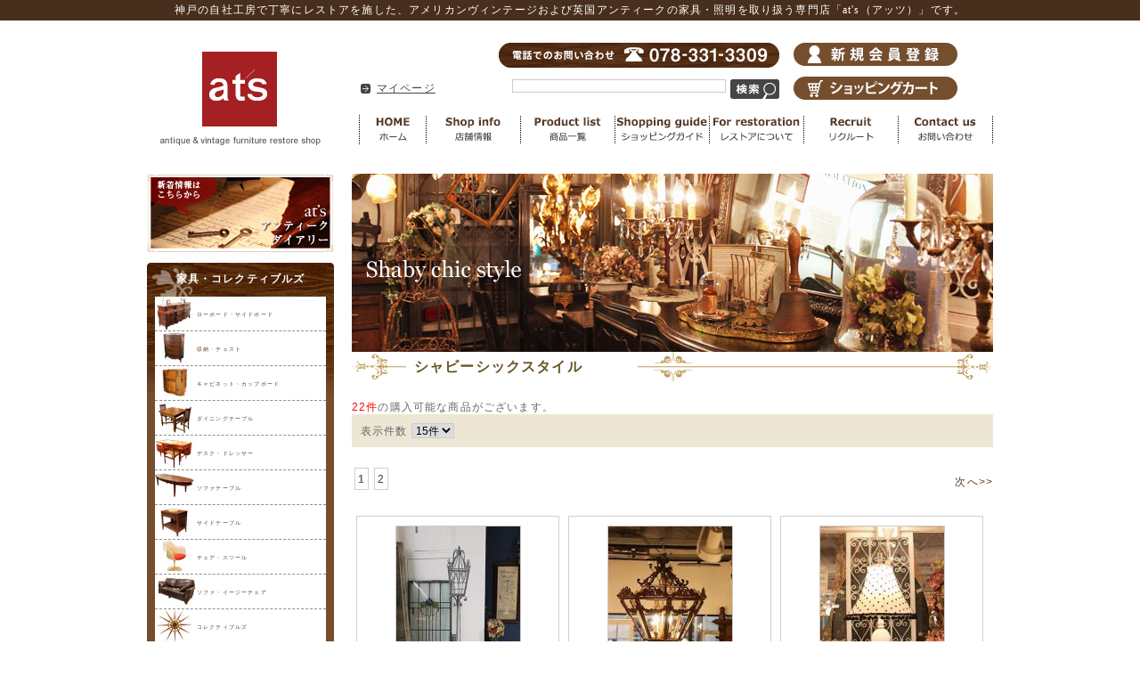

--- FILE ---
content_type: text/html; charset=UTF-8
request_url: https://www.ats-collection.com/products/list.php?category_id=36
body_size: 10660
content:


<?xml version="1.0" encoding="UTF-8"?>
<!DOCTYPE html PUBLIC "-//W3C//DTD XHTML 1.0 Transitional//EN" "http://www.w3.org/TR/xhtml1/DTD/xhtml1-transitional.dtd">
<html xmlns="http://www.w3.org/1999/xhtml" lang="ja" xml:lang="ja">
<head>



<!-- Global site tag (gtag.js) - Google Analytics -->
<script async src="https://www.googletagmanager.com/gtag/js?id=UA-42681521-1"></script>
<script>
  window.dataLayer = window.dataLayer || [];
  function gtag(){dataLayer.push(arguments);}
  gtag('js', new Date());

  gtag('config', 'UA-42681521-1');

</script>

<meta http-equiv="Content-Type" content="text/html; charset=UTF-8" />
<meta http-equiv="Content-Script-Type" content="text/javascript" />
<meta http-equiv="Content-Style-Type" content="text/css" />
<link rel="shortcut icon" href="/favicon.gif"/>

<title>シャビーシックスタイルantique &amp; Vintage furniture at&#039;s(アッツ)■</title>
    <meta name="author" content="アンティーク家具・ヴィンテージ家具なら 神戸のアンティークショップアッツへ" />
    <meta name="description" content="商品一覧ページ｜アンティーク家具をお探しの方へ。アメリカ、イギリスで買い付けた家具を自社工場で丁寧にレストア（修復）を行い販売しています。ヴィンテージ照明や雑貨なども販売。神戸市内に２店舗の店を構えております。アンティーク家具,ヴィンテージ家具や照明をお探しの方はアッツまで。" />
    <meta name="keywords" content="家具,アンティーク家具,修理,レストア,ヴィンテージ家具" />

<link rel="stylesheet" href="/user_data/packages/default/css/import.css?ver=1768718492" type="text/css" media="all" />
<link rel="stylesheet" type="text/css" href="/js/jquery.lightbox/css/jquery.lightbox-0.5.css" media="screen" />
<link rel="stylesheet" type="text/css" href="/js/flexslider/flexslider.css" media="screen" />
<link rel="alternate" type="application/rss+xml" title="RSS" href="https://www.ats-collection.com/rss/" />



<script type="text/javascript" src="/js/css.js"></script>
<script type="text/javascript" src="/js/win_op.js"></script>
<script type="text/javascript" src="/js/site.js"></script>

<script type="text/javascript" src="/js/jquery.js"></script>


<!--追加JS&CSSここから-->
<script src="https://ajax.googleapis.com/ajax/libs/jquery/2.1.3/jquery.min.js" /></script>
<script src="/user_data/packages/default/js/jquery.bxslider.min.js"></script>
<link rel="stylesheet" href="/user_data/packages/default/css/jquery.bxslider.css">
<!--追加JS&CSSここまで-->




<!-- User Heat Tag -->
<script type="text/javascript">
(function(add, cla){window['UserHeatTag']=cla;window[cla]=window[cla]||function(){(window[cla].q=window[cla].q||[]).push(arguments)},window[cla].l=1*new Date();var ul=document.createElement('script');var tag = document.getElementsByTagName('script')[0];ul.async=1;ul.src=add;tag.parentNode.insertBefore(ul,tag);})('//uh.nakanohito.jp/uhj2/uh.js', '_uhtracker');_uhtracker({id:'uhPHwKum55'});
</script>
<!-- End User Heat Tag -->

<script type="text/javascript">
//<![CDATA[
    var productsClassCategories = {"7792":{"__unselected":{"__unselected":{"name":"\u9078\u629e\u3057\u3066\u304f\u3060\u3055\u3044","product_class_id":"15056","product_type":"1"}},"__unselected2":{"#":{"classcategory_id2":null,"name":"","stock_find":true,"price01":"","price02":"19,800","point":"180","product_code":"7792","product_class_id":"15056","product_type":"1"}}},"7775":{"__unselected":{"__unselected":{"name":"\u9078\u629e\u3057\u3066\u304f\u3060\u3055\u3044","product_class_id":"15039","product_type":"1"}},"__unselected2":{"#":{"classcategory_id2":null,"name":"","stock_find":true,"price01":"","price02":"145,200","point":"1,320","product_code":"F7775","product_class_id":"15039","product_type":"1"}}},"7750":{"__unselected":{"__unselected":{"name":"\u9078\u629e\u3057\u3066\u304f\u3060\u3055\u3044","product_class_id":"15014","product_type":"1"}},"__unselected2":{"#":{"classcategory_id2":null,"name":" (\u54c1\u5207\u308c\u4e2d)","stock_find":false,"price01":"","price02":"0","point":"0","product_code":"L7750","product_class_id":"15014","product_type":"1"}}},"7749":{"__unselected":{"__unselected":{"name":"\u9078\u629e\u3057\u3066\u304f\u3060\u3055\u3044","product_class_id":"15013","product_type":"1"}},"__unselected2":{"#":{"classcategory_id2":null,"name":"","stock_find":true,"price01":"","price02":"61,600","point":"560","product_code":"L7749","product_class_id":"15013","product_type":"1"}}},"7736":{"__unselected":{"__unselected":{"name":"\u9078\u629e\u3057\u3066\u304f\u3060\u3055\u3044","product_class_id":"15000","product_type":"1"}},"__unselected2":{"#":{"classcategory_id2":null,"name":"","stock_find":true,"price01":"","price02":"24,200","point":"220","product_code":"L7736","product_class_id":"15000","product_type":"1"}}},"7721":{"__unselected":{"__unselected":{"name":"\u9078\u629e\u3057\u3066\u304f\u3060\u3055\u3044","product_class_id":"14985","product_type":"1"}},"__unselected2":{"#":{"classcategory_id2":null,"name":"","stock_find":true,"price01":"","price02":"18,700","point":"170","product_code":"7721","product_class_id":"14985","product_type":"1"}}},"7720":{"__unselected":{"__unselected":{"name":"\u9078\u629e\u3057\u3066\u304f\u3060\u3055\u3044","product_class_id":"14984","product_type":"1"}},"__unselected2":{"#":{"classcategory_id2":null,"name":"","stock_find":true,"price01":"","price02":"13,200","point":"120","product_code":"7720","product_class_id":"14984","product_type":"1"}}},"7714":{"__unselected":{"__unselected":{"name":"\u9078\u629e\u3057\u3066\u304f\u3060\u3055\u3044","product_class_id":"14978","product_type":"1"}},"__unselected2":{"#":{"classcategory_id2":null,"name":"","stock_find":true,"price01":"","price02":"33,000","point":"300","product_code":"F7714","product_class_id":"14978","product_type":"1"}}},"7701":{"__unselected":{"__unselected":{"name":"\u9078\u629e\u3057\u3066\u304f\u3060\u3055\u3044","product_class_id":"14965","product_type":"1"}},"__unselected2":{"#":{"classcategory_id2":null,"name":"","stock_find":true,"price01":"63,800","price02":"52,800","point":"480","product_code":"7701","product_class_id":"14965","product_type":"1"}}},"7674":{"__unselected":{"__unselected":{"name":"\u9078\u629e\u3057\u3066\u304f\u3060\u3055\u3044","product_class_id":"14940","product_type":"1"}},"__unselected2":{"#":{"classcategory_id2":null,"name":"","stock_find":true,"price01":"","price02":"27,500","point":"250","product_code":"L7673","product_class_id":"14940","product_type":"1"}}},"7667":{"__unselected":{"__unselected":{"name":"\u9078\u629e\u3057\u3066\u304f\u3060\u3055\u3044","product_class_id":"14933","product_type":"1"}},"__unselected2":{"#":{"classcategory_id2":null,"name":"","stock_find":true,"price01":"","price02":"85,800","point":"780","product_code":"F7667","product_class_id":"14933","product_type":"1"}}},"7622":{"__unselected":{"__unselected":{"name":"\u9078\u629e\u3057\u3066\u304f\u3060\u3055\u3044","product_class_id":"14888","product_type":"1"}},"__unselected2":{"#":{"classcategory_id2":null,"name":"","stock_find":true,"price01":"","price02":"41,800","point":"380","product_code":"L7620","product_class_id":"14888","product_type":"1"}}},"7614":{"__unselected":{"__unselected":{"name":"\u9078\u629e\u3057\u3066\u304f\u3060\u3055\u3044","product_class_id":"14880","product_type":"1"}},"__unselected2":{"#":{"classcategory_id2":null,"name":" (\u54c1\u5207\u308c\u4e2d)","stock_find":false,"price01":"","price02":"0","point":"0","product_code":"L7614","product_class_id":"14880","product_type":"1"}}},"7262":{"__unselected":{"__unselected":{"name":"\u9078\u629e\u3057\u3066\u304f\u3060\u3055\u3044","product_class_id":"14530","product_type":"1"}},"__unselected2":{"#":{"classcategory_id2":null,"name":"","stock_find":true,"price01":"","price02":"213,400","point":"1,940","product_code":"F7262","product_class_id":"14530","product_type":"1"}}},"6875":{"__unselected":{"__unselected":{"name":"\u9078\u629e\u3057\u3066\u304f\u3060\u3055\u3044","product_class_id":"14058","product_type":"1"}},"__unselected2":{"#":{"classcategory_id2":null,"name":"","stock_find":true,"price01":"","price02":"85,800","point":"780","product_code":"L6875","product_class_id":"14058","product_type":"1"}}}};function fnOnLoad(){fnSetClassCategories(document.product_form7792);fnSetClassCategories(document.product_form7775);fnSetClassCategories(document.product_form7749);fnSetClassCategories(document.product_form7736);fnSetClassCategories(document.product_form7721);fnSetClassCategories(document.product_form7720);fnSetClassCategories(document.product_form7714);fnSetClassCategories(document.product_form7701);fnSetClassCategories(document.product_form7674);fnSetClassCategories(document.product_form7667);fnSetClassCategories(document.product_form7622);fnSetClassCategories(document.product_form7262);fnSetClassCategories(document.product_form6875);}
    $(function(){
        fnOnLoad(); 
    });
//]]>
</script>


</head>

<!-- ▼BODY部 スタート -->
<body>


<noscript>
    <p>JavaScript を有効にしてご利用下さい.</p>
</noscript>

<div class="frame_outer">
    <a name="top" id="top"></a>

                            <!--▼HEADER-->

<div id="fb-root"></div>
<script>(function(d, s, id) {
  var js, fjs = d.getElementsByTagName(s)[0];
  if (d.getElementById(id)) return;
  js = d.createElement(s); js.id = id;
  js.src = "//connect.facebook.net/ja_JP/sdk.js#xfbml=1&version=v2.9";
  fjs.parentNode.insertBefore(js, fjs);
}(document, 'script', 'facebook-jssdk'));</script>

<div id="header_wrap">


  <p id="site_description">神戸の自社工房で丁寧にレストアを施した、アメリカンヴィンテージおよび英国アンティークの家具・照明を取り扱う専門店「at's（アッツ）」です。</p>
    <div id="header" class="clearfix">
    
        <div id="logo_area">
            <h1>
                <a href="/">
                  <img src="/user_data/packages/default/img/common/logo.gif" alt="EC-CUBE ONLINE SHOPPING SITE" />
                </a>
            </h1>
        </div>
        
        <div id="header_utility">
        
            <div id="sub-navi">
              <ul>
                <li><a href="/mypage/">マイページ</a></li>
            </ul>
            </div><!-- #sub-navi end -->

<div class="search-box">
<form name="search_form" id="search_form" method="get" action="/products/list.php">
<input type="hidden" name="transactionid" value="55bf0c4ee032de27f057c9142b1e4fd9b011f39b" />
<input type="text" name="name" class="box240" maxlength="50" value="" />
<input type="image" src="/user_data/packages/default/img/common/search_button.gif" alt="検索" name="search" class="search-button" />
</form>
</div>

            <img src="/user_data/packages/default/img/common/top-tel.gif" class="top-tel" />



<div class="touroku_cart">
  <ul><li><a href="/entry/kiyaku.php"><img src="/user_data/packages/default/img/common/shinki.png"></a></li>
   <li><a href="/cart/"><img src="/user_data/packages/default/img/common/cart.png"></a></li>   </ul>
</div>





            <div id="header_navi">
              <ul>
                <li class="menu01"><a href="/">HOME</a></li>
                <li class="menu02"><a href="/user_data/shop.php">店舗情報</a></li>
                <li class="menu03"><a href="/products/list.php">商品一覧</a></li>
                <li class="menu04"><a href="/user_data/guide.php">ショッピングガイド</a></li>
                <li class="menu05"><a href="/user_data/restore.php">レストアについて</a></li>
                <li class="menu06"><a href="/blog/%E6%96%B0%E7%9D%80%E6%83%85%E5%A0%B1/%E4%BF%AE%E5%BE%A9%E3%82%B9%E3%82%BF%E3%83%83%E3%83%95%E5%8B%9F%E9%9B%86%E3%81%AB%E3%81%A4%E3%81%8D%E3%81%BE%E3%81%97%E3%81%A6/">リクルート</a></li>
                <li class="menu07"><a href="/contact/">お問い合わせ</a></li>
              </ul>
            </div>

        </div>
    </div>

</div>
<!--▲HEADER-->        
        <div id="container" class="clearfix">

                        
                            <div id="leftcolumn" class="side_column">
                                                    <!-- ▼メインカテゴリ -->
                                            <a href="/blog/" target="_blank"><img src="/user_data/packages/default/img/common/sid_blog.jpg"></a>

<dl class="dl-category">
  <dt>家具・コレクティブルズ</dt>
  <dd>
    <ul class="category-item">
           <li class="item04"><a href="/products/list.php?category_id=18">ローボード・サイドボード</a></li>
      <li class="item05"><a href="/products/list.php?category_id=19">収納・チェスト</a></li>
      <li class="item06"><a href="/products/list.php?category_id=20">キャビネット・カップボード</a></li>
      <li class="item07"><a href="/products/list.php?category_id=21">ダイニングテーブル</a></li>
      <li class="item08"><a href="/products/list.php?category_id=22">デスク・ドレッサー</a></li>
      <li class="item09"><a href="/products/list.php?category_id=23">ソファテーブル</a></li>
      <li class="item10"><a href="/products/list.php?category_id=24">サイドテーブル</a></li>
      <li class="item01"><a href="/products/list.php?category_id=15">チェア・スツール</a></li>
      <li class="item02"><a href="/products/list.php?category_id=16">ソファ・イージーチェア</a></li>
      <li class="item11"><a href="/products/list.php?category_id=25">コレクティブルズ</a></li>
    </ul>
  </dd>
</dl>

<dl class="dl-category">
  <dt>照明・ランプ</dt>
  <dd>
    <ul class="category-lamp">
      <li class="lamp01"><a href="/products/list.php?category_id=28">ハンギングランプ</a></li>
      <li class="lamp02"><a href="/products/list.php?category_id=29">テーブル・デスクランプ</a></li>
      <li class="lamp04"><a href="/products/list.php?category_id=31">ブラケット・壁掛け</a></li>
      <li class="lamp03"><a href="/products/list.php?category_id=30">フロアスタンド・その他</a></li>
    </ul>
  </dd>
</dl>

<dl class="dl-category subcate">
  <dt>お部屋で選ぶ</dt>
  <dd>
    <ul>
<li><a href="/products/list.php?category_id=8">リビングルーム</a></li>
<li><a href="/products/list.php?category_id=9">ダイニングルーム</a></li>
<li><a href="/products/list.php?category_id=10">ワーキングルーム</a></li>
<li><a href="/products/list.php?category_id=11">ベッドルーム</a></li>
<li><a href="/products/list.php?category_id=12">キッズルーム</a></li>
<li><a href="/products/list.php?category_id=13">ショプフィッティング</a></li>
    </ul>
  </dd>
</dl>

<dl class="dl-category subcate">
  <dt>インテリアで選ぶ</dt>
  <dd>
    <ul>
<li><a href="/products/list.php?category_id=35">ミッドセンチュリースタイル</a></li>
<li><a href="/products/list.php?category_id=33">モダンスタイル</a></li>
<li><a href="/products/list.php?category_id=48">エレガントスタイル</a></li>
<li><a href="/products/list.php?category_id=34">クラシックスタイル</a></li>
<li><a href="/products/list.php?category_id=64">カントリースタイル</a></li>
<li><a href="/products/list.php?category_id=36">シャビーシックスタイル</a></li>
<li><a href="/products/list.php?category_id=37">インダストリアルスタイル</a></li>

    </ul>
  </dd>
</dl>                                        <!-- ▲メインカテゴリ -->
                                    <!-- ▼ブランド・関連情報 -->
                                            <div class="brand">
<ul>
  <li class="brand03"><a href="/products/list.php?category_id=42">DREXEL(ドレクセル）</a></li>
  <li class="brand04"><a href="/products/list.php?category_id=43">ERCOL(アーコール）</a></li>
  <li class="brand05"><a href="/products/list.php?category_id=44">HEYWOOD WAKE FIELD</a></li>
  <li class="brand06"><a href="/products/list.php?category_id=45">LANE(レーン）</a></li>
  <li class="brand08"><a href="/products/list.php?category_id=49">G-PLAN(ジープラン）</a></li>
  <li class="brand01"><a href="/products/list.php?category_id=40">ハーマンミラー</a></li>
  <li class="brand02"><a href="/products/list.php?category_id=41">Knoll(ノール）</a></li>
  <li class="brand07"><a href="/products/list.php?category_id=46">at'sオリジナルファニチャー</a></li>
</ul>
</div><!-- .brand end -->
<ul>
<li><a href="/products/list.php?category_id=53"><img src="/user_data/packages/default/img/common/sale.jpg"></a></li>
<li><a href="/entry/kiyaku.php"><img src="/user_data/packages/default/img/common/point_banar.jpg"></a></li>
<li><a href="/user_data/guide.php#guide03"><img src="/user_data/packages/default/img/common/haisou_banar.jpg"></a></li>
<li><a href="/order/index.php"><img src="/user_data/packages/default/img/common/touten.jpg"></a></li>

</ul>                                        <!-- ▲ブランド・関連情報 -->
                                    <!-- ▼カレンダー -->
                                            <div class="bloc_outer">

    <div id="calender_area">
    <h2>オンラインショップ営業日</h2>
        <div class="bloc_body">
                                                                                        <table>
                            <caption class="month">2026年1月</caption>
                            <thead><tr><th>日</th><th>月</th><th>火</th><th>水</th><th>木</th><th>金</th><th>土</th></tr></thead>
                                                                <tr>
                                                                            <td></td>
                                                                                                                                                            <td></td>
                                                                                                                                                            <td></td>
                                                                                                                                                            <td></td>
                                                                                                                                                            <td class="off">1</td>
                                                                                                                                                            <td class="off">2</td>
                                                                                                                                                            <td class="off">3</td>
                                                                            </tr>
                                                                                                    <tr>
                                                                            <td class="off">4</td>
                                                                                                                                                            <td class="off">5</td>
                                                                                                                                                            <td class="off">6</td>
                                                                                                                                                            <td class="off">7</td>
                                                                                                                                                            <td>8</td>
                                                                                                                                                            <td>9</td>
                                                                                                                                                            <td>10</td>
                                                                            </tr>
                                                                                                    <tr>
                                                                            <td>11</td>
                                                                                                                                                            <td>12</td>
                                                                                                                                                            <td class="off">13</td>
                                                                                                                                                            <td class="off">14</td>
                                                                                                                                                            <td>15</td>
                                                                                                                                                            <td>16</td>
                                                                                                                                                            <td>17</td>
                                                                            </tr>
                                                                                                    <tr>
                                                                            <td>18</td>
                                                                                                                                                            <td>19</td>
                                                                                                                                                            <td class="off">20</td>
                                                                                                                                                            <td class="off">21</td>
                                                                                                                                                            <td>22</td>
                                                                                                                                                            <td>23</td>
                                                                                                                                                            <td>24</td>
                                                                            </tr>
                                                                                                    <tr>
                                                                            <td>25</td>
                                                                                                                                                            <td>26</td>
                                                                                                                                                            <td class="off">27</td>
                                                                                                                                                            <td class="off">28</td>
                                                                                                                                                            <td>29</td>
                                                                                                                                                            <td>30</td>
                                                                                                                                                            <td>31</td>
                                                                            </tr>
                                                                        </table>
                                                                                                        <table>
                            <caption class="month">2026年2月</caption>
                            <thead><tr><th>日</th><th>月</th><th>火</th><th>水</th><th>木</th><th>金</th><th>土</th></tr></thead>
                                                                <tr>
                                                                            <td>1</td>
                                                                                                                                                            <td>2</td>
                                                                                                                                                            <td class="off">3</td>
                                                                                                                                                            <td class="off">4</td>
                                                                                                                                                            <td>5</td>
                                                                                                                                                            <td>6</td>
                                                                                                                                                            <td>7</td>
                                                                            </tr>
                                                                                                    <tr>
                                                                            <td>8</td>
                                                                                                                                                            <td>9</td>
                                                                                                                                                            <td class="off">10</td>
                                                                                                                                                            <td class="off">11</td>
                                                                                                                                                            <td>12</td>
                                                                                                                                                            <td>13</td>
                                                                                                                                                            <td>14</td>
                                                                            </tr>
                                                                                                    <tr>
                                                                            <td>15</td>
                                                                                                                                                            <td>16</td>
                                                                                                                                                            <td class="off">17</td>
                                                                                                                                                            <td class="off">18</td>
                                                                                                                                                            <td>19</td>
                                                                                                                                                            <td>20</td>
                                                                                                                                                            <td>21</td>
                                                                            </tr>
                                                                                                    <tr>
                                                                            <td>22</td>
                                                                                                                                                            <td>23</td>
                                                                                                                                                            <td class="off">24</td>
                                                                                                                                                            <td class="off">25</td>
                                                                                                                                                            <td>26</td>
                                                                                                                                                            <td>27</td>
                                                                                                                                                            <td>28</td>
                                                                            </tr>
                                                                        </table>
                                        <p class="information"><font color="#ff0000">※赤字が休業日です</font></p>
        </div>
    </div>

</div>
                                        <!-- ▲カレンダー -->
                                    <!-- ▼注意事項(サイドバー) -->
                                            <center><img src="/user_data/packages/default/img/common/attention.jpg" width="180"></center>                                        <!-- ▲注意事項(サイドバー) -->
                                    <!-- ▼Instagram_ウィジェット -->
                                            <br><br>
<!-- InstaWidget -->
<!--
<a href="https://instawidget.net/v/user/antiqueshop.ats" id="link-3d90d091bb1ede72090856913cdba53fc31ee1b3d1abddef925aaa49283b744e">@antiqueshop.ats</a>
<script src="https://instawidget.net/js/instawidget.js?u=3d90d091bb1ede72090856913cdba53fc31ee1b3d1abddef925aaa49283b744e&width=210px"></script>
-->
                                        <!-- ▲Instagram_ウィジェット -->
                                    <!-- ▼facebookプラグイン -->
                                            <br>
<div id="fb-root"></div>
<script>(function(d, s, id) {
  var js, fjs = d.getElementsByTagName(s)[0];
  if (d.getElementById(id)) return;
  js = d.createElement(s); js.id = id;
  js.src = 'https://connect.facebook.net/ja_JP/sdk.js#xfbml=1&version=v3.2';
  fjs.parentNode.insertBefore(js, fjs);
}(document, 'script', 'facebook-jssdk'));</script>
<div class="fb-page" data-href="https://www.facebook.com/antiqueshop.ats/" data-tabs="timeline" data-width="210" data-small-header="false" data-adapt-container-width="false" data-hide-cover="false" data-show-facepile="false"><blockquote cite="https://www.facebook.com/antiqueshop.ats/" class="fb-xfbml-parse-ignore"><a href="https://www.facebook.com/antiqueshop.ats/">アンティークショップ at’s</a></blockquote></div>                                        <!-- ▲facebookプラグイン -->
                                            </div>
                
                <div 
                                                id="two_maincolumn_right"
                                        class="main_column"
        >
                                    
                        <script type="text/javascript" src="/js/products.js"></script>
<script type="text/javascript">
//<![CDATA[
function fnSetClassCategories(form, classcat_id2_selected) {
var $form = $(form);
var product_id = $form.find('input[name=product_id]').val();
var $sele1 = $form.find('select[name=classcategory_id1]');
var $sele2 = $form.find('select[name=classcategory_id2]');
setClassCategories($form, product_id, $sele1, $sele2, classcat_id2_selected);
}
// 並び順を変更
function fnChangeOrderby(orderby) {
fnSetVal('orderby', orderby);
fnSetVal('pageno', 1);
fnSubmit();
}
// 表示件数を変更
function fnChangeDispNumber(dispNumber) {
fnSetVal('disp_number', dispNumber);
fnSetVal('pageno', 1);
fnSubmit();
}
// カゴに入れる
function fnInCart(productForm) {
var product_id = productForm["product_id"].value;
fnChangeAction("?#product" + product_id);
if (productForm["classcategory_id1"]) {
fnSetVal("classcategory_id1", productForm["classcategory_id1"].value);
}
if (productForm["classcategory_id2"]) {
fnSetVal("classcategory_id2", productForm["classcategory_id2"].value);
}
fnSetVal("quantity", productForm["quantity"].value);
fnSetVal("product_id", productForm["product_id"].value);
fnSetVal("product_class_id", productForm["product_class_id"].value);
fnSubmit();
}
//]]>
</script>

<!--▼CONTENTS-->
<div id="undercolumn">
<form name="form1" id="form1" method="get" action="">
<input type="hidden" name="transactionid" value="55bf0c4ee032de27f057c9142b1e4fd9b011f39b" />
<input type="hidden" name="mode" value="" />
<input type="hidden" name="category_id" value="36" />
<input type="hidden" name="maker_id" value="0" />
<input type="hidden" name="name" value="" />
<input type="hidden" name="orderby" value="" />
<input type="hidden" name="disp_number" value="15" />
<input type="hidden" name="pageno" value="" />
<input type="hidden" name="product_id" value="" />
<input type="hidden" name="classcategory_id1" value="" />
<input type="hidden" name="classcategory_id2" value="" />
<input type="hidden" name="product_class_id" value="" />
<input type="hidden" name="quantity" value="" />
<input type="hidden" name="rnd" value="hup" />
</form>

<!--▼検索条件-->
  <!--▲検索条件-->

<!--▼ページナビ(本文)-->
<!--▲ページナビ(本文)-->

<!-- ▼ ***** カテゴリ説明文の取得 / H2見出し（カテゴリータイトル）の表示 ***** ▼ -->
<div id="include_once">
<img src='../img/category/36.jpg' /></div><!-- #include_once end -->
<!-- ▲ ******************************** ▲ -->





<h2 class="title">シャビーシックスタイル</h2>

<!-- ▼ *** 特定のカテゴリページにサブカテゴリを表示 *** ▼ -->
<!-- ▲ ************************************************* ▲ -->



<!--▼件数-->

<div><span class="attention">22件</span>の購入可能な商品がございます。</div>

<!--</div>-->
<!--▲件数-->

<!--▼ページナビ(上部)-->
<form name="page_navi_top" id="page_navi_top" action="">
<input type="hidden" name="transactionid" value="55bf0c4ee032de27f057c9142b1e4fd9b011f39b" />
<div class="pagenumberarea clearfix">
  <div class="change">
    表示件数
    <select name="disp_number" onchange="javascript:fnChangeDispNumber(this.value);">
            <option value="15" selected="selected" >15件</option>
                <option value="30" >30件</option>
                <option value="50" >50件</option>
            </select>
  </div><!-- .change end -->

  <div class="navi">
    <ul>
      <li><strong>1</strong></li> <li><a href="?category_id=36&amp;pageno=2" onclick="fnNaviPage('2'); return false;">2</a></li>  <a href="?category_id=36&amp;pageno=2" onclick="fnNaviPage('2'); return false;">次へ&gt;&gt;</a>
    </ul>
  </div>

</div><!-- .pagenumberarea end -->
</form>
<!--▲ページナビ(上部)-->


<!--▼商品-->
<form name="product_form7792" action="" onsubmit="return false;">
<input type="hidden" name="transactionid" value="55bf0c4ee032de27f057c9142b1e4fd9b011f39b" />

<div class="list_area clearfix heightLine">

  <a name="product7792"></a>
  
  <div class="listphoto">
    <a href="/products/detail.php?product_id=7792" class="over">
    <img src="/upload/save_image/12011506_692d3077e6021.jpg" alt="&lt;!--{$arrProduct.name|h}--&gt;" class="picture" />
    </a>
  </div><!-- .listphoto end -->

  <div class="listrightbloc">

<!-- ▼ *** 商品ステータス *** ▼ -->
<ul class="status_icon clearfix">

<!-- *** ステータスに１つもチェックが無い場合 *** -->
<!-- *** ステータスに１つ以上チェックが入っている場合 *** -->

          
    <li>
    <img src="/user_data/packages/default/img/icon/ico_05.gif" width="60" height="17" alt="現品限り"/>
  </li>
    <li>
    <img src="/user_data/packages/default/img/icon/ico_01.gif" width="60" height="17" alt="NEW"/>
  </li>
  

</ul>
<!-- ▲ *** 商品ステータス *** ▲ -->


	  

      <!-- ▼ *** 商品名 *** ▼ -->
      <h3><a href="/products/detail.php?product_id=7792">フレンチ　グレイッシュペイント　キャンドルスタンド　バードケージスタンド</a></h3>

      <!-- ▼ *** コメント *** ▼ -->
      <div class="listcomment">幅18.5　<br />
奥行18.5　<br />
高さ133　㎝<br />
最大箇所採寸</div>
                
      <!-- ▼ *** 価格 *** ▼ -->
      <div class="pricebox sale_price">
        販売価格(税抜)：
        <span class="price">
        <span id="price02_default_16">        ￥18,000
                </span>
      </div>
      <div class="pricebox sale_price">
        販売価格(税込)：
        <span class="price">
        <span id="price02_default_16">        ￥19,800
        </span>
        </span>
      </div>

      <!-- ▼ *** 詳細ボタン *** ▼ -->
      <div class="detail_btn">
                <a href="/products/detail.php?product_id=7792">
        <img src="/user_data/packages/default/img/button/btn_detail.jpg" alt="詳しくはこちら" name="detail7792" id="detail7792" />
        </a>
      </div><!-- .detail_btn end -->

      
      


  </div><!-- .listrightbloc end -->
</div><!-- .list_area end -->
</form>
<!--▲商品-->





<!--▼商品-->
<form name="product_form7775" action="" onsubmit="return false;">
<input type="hidden" name="transactionid" value="55bf0c4ee032de27f057c9142b1e4fd9b011f39b" />

<div class="list_area clearfix heightLine">

  <a name="product7775"></a>
  
  <div class="listphoto">
    <a href="/products/detail.php?product_id=7775" class="over">
    <img src="/upload/save_image/11151836_691849aae04a1.jpg" alt="&lt;!--{$arrProduct.name|h}--&gt;" class="picture" />
    </a>
  </div><!-- .listphoto end -->

  <div class="listrightbloc">

<!-- ▼ *** 商品ステータス *** ▼ -->
<ul class="status_icon clearfix">

<!-- *** ステータスに１つもチェックが無い場合 *** -->
<!-- *** ステータスに１つ以上チェックが入っている場合 *** -->

          
    <li>
    <img src="/user_data/packages/default/img/icon/ico_05.gif" width="60" height="17" alt="現品限り"/>
  </li>
    <li>
    <img src="/user_data/packages/default/img/icon/ico_01.gif" width="60" height="17" alt="NEW"/>
  </li>
  

</ul>
<!-- ▲ *** 商品ステータス *** ▲ -->


	  

      <!-- ▼ *** 商品名 *** ▼ -->
      <h3><a href="/products/detail.php?product_id=7775">【特価】LED球付き　フランス　8角形　お花のガーランド　シャンデリア　</a></h3>

      <!-- ▼ *** コメント *** ▼ -->
      <div class="listcomment">直径54<br />
高さ77　<br />
チェーン部除く</div>
                
      <!-- ▼ *** 価格 *** ▼ -->
      <div class="pricebox sale_price">
        販売価格(税抜)：
        <span class="price">
        <span id="price02_default_16">        ￥132,000
                </span>
      </div>
      <div class="pricebox sale_price">
        販売価格(税込)：
        <span class="price">
        <span id="price02_default_16">        ￥145,200
        </span>
        </span>
      </div>

      <!-- ▼ *** 詳細ボタン *** ▼ -->
      <div class="detail_btn">
                <a href="/products/detail.php?product_id=7775">
        <img src="/user_data/packages/default/img/button/btn_detail.jpg" alt="詳しくはこちら" name="detail7775" id="detail7775" />
        </a>
      </div><!-- .detail_btn end -->

      
      


  </div><!-- .listrightbloc end -->
</div><!-- .list_area end -->
</form>
<!--▲商品-->





<!--▼商品-->
<form name="product_form7750" action="" onsubmit="return false;">
<input type="hidden" name="transactionid" value="55bf0c4ee032de27f057c9142b1e4fd9b011f39b" />

<div class="list_area clearfix heightLine">

  <a name="product7750"></a>
  
  <div class="listphoto">
    <a href="/products/detail.php?product_id=7750" class="over">
    <img src="/upload/save_image/10311414_690445d34f683.jpg" alt="&lt;!--{$arrProduct.name|h}--&gt;" class="picture" />
    </a>
  </div><!-- .listphoto end -->

  <div class="listrightbloc">

<!-- ▼ *** 商品ステータス *** ▼ -->
<ul class="status_icon clearfix">

<!-- *** ステータスに１つもチェックが無い場合 *** -->

            <li><img src="/user_data/packages/default/img/icon/ico_02.gif" alt="SOLD OUT"></li>
      

</ul>
<!-- ▲ *** 商品ステータス *** ▲ -->


	  

      <!-- ▼ *** 商品名 *** ▼ -->
      <h3><a href="/products/detail.php?product_id=7750">【LED球付き】ホブネイルミルクグラス　テーブルランプ　&amp;　四つ葉のドットコットンェード</a></h3>

      <!-- ▼ *** コメント *** ▼ -->
      <div class="listcomment">thank you SOLD<br />
宝塚市F様ありがとうございました</div>
                
      <!-- ▼ *** 価格 *** ▼ -->
      <div class="pricebox sale_price">
        販売価格(税抜)：
        <span class="price">
        <span id="price02_default_16">        ￥0
                </span>
      </div>
      <div class="pricebox sale_price">
        販売価格(税込)：
        <span class="price">
        <span id="price02_default_16">        ￥0
        </span>
        </span>
      </div>

      <!-- ▼ *** 詳細ボタン *** ▼ -->
      <div class="detail_btn">
                <a href="/products/detail.php?product_id=7750">
        <img src="/user_data/packages/default/img/button/btn_detail.jpg" alt="詳しくはこちら" name="detail7750" id="detail7750" />
        </a>
      </div><!-- .detail_btn end -->

      
      


  </div><!-- .listrightbloc end -->
</div><!-- .list_area end -->
</form>
<!--▲商品-->





<!--▼商品-->
<form name="product_form7749" action="" onsubmit="return false;">
<input type="hidden" name="transactionid" value="55bf0c4ee032de27f057c9142b1e4fd9b011f39b" />

<div class="list_area clearfix heightLine">

  <a name="product7749"></a>
  
  <div class="listphoto">
    <a href="/products/detail.php?product_id=7749" class="over">
    <img src="/upload/save_image/10311409_69044470db621.jpg" alt="&lt;!--{$arrProduct.name|h}--&gt;" class="picture" />
    </a>
  </div><!-- .listphoto end -->

  <div class="listrightbloc">

<!-- ▼ *** 商品ステータス *** ▼ -->
<ul class="status_icon clearfix">

<!-- *** ステータスに１つもチェックが無い場合 *** -->
<!-- *** ステータスに１つ以上チェックが入っている場合 *** -->

          
    <li>
    <img src="/user_data/packages/default/img/icon/ico_05.gif" width="60" height="17" alt="現品限り"/>
  </li>
    <li>
    <img src="/user_data/packages/default/img/icon/ico_01.gif" width="60" height="17" alt="NEW"/>
  </li>
  

</ul>
<!-- ▲ *** 商品ステータス *** ▲ -->


	  

      <!-- ▼ *** 商品名 *** ▼ -->
      <h3><a href="/products/detail.php?product_id=7749">【LED球付き】FENTON(フェントン)ミルクグラス　テーブルランプ　&amp;　LIBERTY　シェード</a></h3>

      <!-- ▼ *** コメント *** ▼ -->
      <div class="listcomment">直径31　<br />
高さ70</div>
                
      <!-- ▼ *** 価格 *** ▼ -->
      <div class="pricebox sale_price">
        販売価格(税抜)：
        <span class="price">
        <span id="price02_default_16">        ￥56,000
                </span>
      </div>
      <div class="pricebox sale_price">
        販売価格(税込)：
        <span class="price">
        <span id="price02_default_16">        ￥61,600
        </span>
        </span>
      </div>

      <!-- ▼ *** 詳細ボタン *** ▼ -->
      <div class="detail_btn">
                <a href="/products/detail.php?product_id=7749">
        <img src="/user_data/packages/default/img/button/btn_detail.jpg" alt="詳しくはこちら" name="detail7749" id="detail7749" />
        </a>
      </div><!-- .detail_btn end -->

      
      


  </div><!-- .listrightbloc end -->
</div><!-- .list_area end -->
</form>
<!--▲商品-->





<!--▼商品-->
<form name="product_form7736" action="" onsubmit="return false;">
<input type="hidden" name="transactionid" value="55bf0c4ee032de27f057c9142b1e4fd9b011f39b" />

<div class="list_area clearfix heightLine">

  <a name="product7736"></a>
  
  <div class="listphoto">
    <a href="/products/detail.php?product_id=7736" class="over">
    <img src="/upload/save_image/10201713_68f5ef3747b96.jpg" alt="&lt;!--{$arrProduct.name|h}--&gt;" class="picture" />
    </a>
  </div><!-- .listphoto end -->

  <div class="listrightbloc">

<!-- ▼ *** 商品ステータス *** ▼ -->
<ul class="status_icon clearfix">

<!-- *** ステータスに１つもチェックが無い場合 *** -->
<!-- *** ステータスに１つ以上チェックが入っている場合 *** -->

          
    <li>
    <img src="/user_data/packages/default/img/icon/ico_05.gif" width="60" height="17" alt="現品限り"/>
  </li>
    <li>
    <img src="/user_data/packages/default/img/icon/ico_01.gif" width="60" height="17" alt="NEW"/>
  </li>
  

</ul>
<!-- ▲ *** 商品ステータス *** ▲ -->


	  

      <!-- ▼ *** 商品名 *** ▼ -->
      <h3><a href="/products/detail.php?product_id=7736">【LED球付き】インダストリアル　ハンギングランプ</a></h3>

      <!-- ▼ *** コメント *** ▼ -->
      <div class="listcomment">直径　20<br />
高さ  30</div>
                
      <!-- ▼ *** 価格 *** ▼ -->
      <div class="pricebox sale_price">
        販売価格(税抜)：
        <span class="price">
        <span id="price02_default_16">        ￥22,000
                </span>
      </div>
      <div class="pricebox sale_price">
        販売価格(税込)：
        <span class="price">
        <span id="price02_default_16">        ￥24,200
        </span>
        </span>
      </div>

      <!-- ▼ *** 詳細ボタン *** ▼ -->
      <div class="detail_btn">
                <a href="/products/detail.php?product_id=7736">
        <img src="/user_data/packages/default/img/button/btn_detail.jpg" alt="詳しくはこちら" name="detail7736" id="detail7736" />
        </a>
      </div><!-- .detail_btn end -->

      
      


  </div><!-- .listrightbloc end -->
</div><!-- .list_area end -->
</form>
<!--▲商品-->





<!--▼商品-->
<form name="product_form7721" action="" onsubmit="return false;">
<input type="hidden" name="transactionid" value="55bf0c4ee032de27f057c9142b1e4fd9b011f39b" />

<div class="list_area clearfix heightLine">

  <a name="product7721"></a>
  
  <div class="listphoto">
    <a href="/products/detail.php?product_id=7721" class="over">
    <img src="/upload/save_image/10062230_68e3c468a17b2.jpg" alt="&lt;!--{$arrProduct.name|h}--&gt;" class="picture" />
    </a>
  </div><!-- .listphoto end -->

  <div class="listrightbloc">

<!-- ▼ *** 商品ステータス *** ▼ -->
<ul class="status_icon clearfix">

<!-- *** ステータスに１つもチェックが無い場合 *** -->
<!-- *** ステータスに１つ以上チェックが入っている場合 *** -->

          
    <li>
    <img src="/user_data/packages/default/img/icon/ico_05.gif" width="60" height="17" alt="現品限り"/>
  </li>
    <li>
    <img src="/user_data/packages/default/img/icon/ico_01.gif" width="60" height="17" alt="NEW"/>
  </li>
  

</ul>
<!-- ▲ *** 商品ステータス *** ▲ -->


	  

      <!-- ▼ *** 商品名 *** ▼ -->
      <h3><a href="/products/detail.php?product_id=7721">【灯具・LED球付き】ピーチラスター　ペンダントランプ</a></h3>

      <!-- ▼ *** コメント *** ▼ -->
      <div class="listcomment">直径　12<br />
高さ　12</div>
                
      <!-- ▼ *** 価格 *** ▼ -->
      <div class="pricebox sale_price">
        販売価格(税抜)：
        <span class="price">
        <span id="price02_default_16">        ￥17,000
                </span>
      </div>
      <div class="pricebox sale_price">
        販売価格(税込)：
        <span class="price">
        <span id="price02_default_16">        ￥18,700
        </span>
        </span>
      </div>

      <!-- ▼ *** 詳細ボタン *** ▼ -->
      <div class="detail_btn">
                <a href="/products/detail.php?product_id=7721">
        <img src="/user_data/packages/default/img/button/btn_detail.jpg" alt="詳しくはこちら" name="detail7721" id="detail7721" />
        </a>
      </div><!-- .detail_btn end -->

      
      


  </div><!-- .listrightbloc end -->
</div><!-- .list_area end -->
</form>
<!--▲商品-->





<!--▼商品-->
<form name="product_form7720" action="" onsubmit="return false;">
<input type="hidden" name="transactionid" value="55bf0c4ee032de27f057c9142b1e4fd9b011f39b" />

<div class="list_area clearfix heightLine">

  <a name="product7720"></a>
  
  <div class="listphoto">
    <a href="/products/detail.php?product_id=7720" class="over">
    <img src="/upload/save_image/10062205_68e3be94c0728.jpg" alt="&lt;!--{$arrProduct.name|h}--&gt;" class="picture" />
    </a>
  </div><!-- .listphoto end -->

  <div class="listrightbloc">

<!-- ▼ *** 商品ステータス *** ▼ -->
<ul class="status_icon clearfix">

<!-- *** ステータスに１つもチェックが無い場合 *** -->
<!-- *** ステータスに１つ以上チェックが入っている場合 *** -->

          
    <li>
    <img src="/user_data/packages/default/img/icon/ico_05.gif" width="60" height="17" alt="現品限り"/>
  </li>
    <li>
    <img src="/user_data/packages/default/img/icon/ico_01.gif" width="60" height="17" alt="NEW"/>
  </li>
  

</ul>
<!-- ▲ *** 商品ステータス *** ▲ -->


	  

      <!-- ▼ *** 商品名 *** ▼ -->
      <h3><a href="/products/detail.php?product_id=7720">【灯具・LED球付き】フロスト&amp;オレンジのフリルグラス　ペンダントランプ　</a></h3>

      <!-- ▼ *** コメント *** ▼ -->
      <div class="listcomment">直径　12<br />
高さ　19</div>
                
      <!-- ▼ *** 価格 *** ▼ -->
      <div class="pricebox sale_price">
        販売価格(税抜)：
        <span class="price">
        <span id="price02_default_16">        ￥12,000
                </span>
      </div>
      <div class="pricebox sale_price">
        販売価格(税込)：
        <span class="price">
        <span id="price02_default_16">        ￥13,200
        </span>
        </span>
      </div>

      <!-- ▼ *** 詳細ボタン *** ▼ -->
      <div class="detail_btn">
                <a href="/products/detail.php?product_id=7720">
        <img src="/user_data/packages/default/img/button/btn_detail.jpg" alt="詳しくはこちら" name="detail7720" id="detail7720" />
        </a>
      </div><!-- .detail_btn end -->

      
      


  </div><!-- .listrightbloc end -->
</div><!-- .list_area end -->
</form>
<!--▲商品-->





<!--▼商品-->
<form name="product_form7714" action="" onsubmit="return false;">
<input type="hidden" name="transactionid" value="55bf0c4ee032de27f057c9142b1e4fd9b011f39b" />

<div class="list_area clearfix heightLine">

  <a name="product7714"></a>
  
  <div class="listphoto">
    <a href="/products/detail.php?product_id=7714" class="over">
    <img src="/upload/save_image/10061754_68e383b34cdc0.jpg" alt="&lt;!--{$arrProduct.name|h}--&gt;" class="picture" />
    </a>
  </div><!-- .listphoto end -->

  <div class="listrightbloc">

<!-- ▼ *** 商品ステータス *** ▼ -->
<ul class="status_icon clearfix">

<!-- *** ステータスに１つもチェックが無い場合 *** -->
<!-- *** ステータスに１つ以上チェックが入っている場合 *** -->

          
    <li>
    <img src="/user_data/packages/default/img/icon/ico_05.gif" width="60" height="17" alt="現品限り"/>
  </li>
    <li>
    <img src="/user_data/packages/default/img/icon/ico_01.gif" width="60" height="17" alt="NEW"/>
  </li>
  

</ul>
<!-- ▲ *** 商品ステータス *** ▲ -->


	  

      <!-- ▼ *** 商品名 *** ▼ -->
      <h3><a href="/products/detail.php?product_id=7714">FISCHEL社　オリジナル　ベントウッドチェア</a></h3>

      <!-- ▼ *** コメント *** ▼ -->
      <div class="listcomment">幅　39　<br />
奥行43　<br />
高さ87 <br />
シート高45</div>
                
      <!-- ▼ *** 価格 *** ▼ -->
      <div class="pricebox sale_price">
        販売価格(税抜)：
        <span class="price">
        <span id="price02_default_16">        ￥30,000
                </span>
      </div>
      <div class="pricebox sale_price">
        販売価格(税込)：
        <span class="price">
        <span id="price02_default_16">        ￥33,000
        </span>
        </span>
      </div>

      <!-- ▼ *** 詳細ボタン *** ▼ -->
      <div class="detail_btn">
                <a href="/products/detail.php?product_id=7714">
        <img src="/user_data/packages/default/img/button/btn_detail.jpg" alt="詳しくはこちら" name="detail7714" id="detail7714" />
        </a>
      </div><!-- .detail_btn end -->

      
      


  </div><!-- .listrightbloc end -->
</div><!-- .list_area end -->
</form>
<!--▲商品-->





<!--▼商品-->
<form name="product_form7701" action="" onsubmit="return false;">
<input type="hidden" name="transactionid" value="55bf0c4ee032de27f057c9142b1e4fd9b011f39b" />

<div class="list_area clearfix heightLine">

  <a name="product7701"></a>
  
  <div class="listphoto">
    <a href="/products/detail.php?product_id=7701" class="over">
    <img src="/upload/save_image/10021831_68de467752528.jpg" alt="&lt;!--{$arrProduct.name|h}--&gt;" class="picture" />
    </a>
  </div><!-- .listphoto end -->

  <div class="listrightbloc">

<!-- ▼ *** 商品ステータス *** ▼ -->
<ul class="status_icon clearfix">

<!-- *** ステータスに１つもチェックが無い場合 *** -->
<!-- *** ステータスに１つ以上チェックが入っている場合 *** -->

          
    <li>
    <img src="/user_data/packages/default/img/icon/ico_05.gif" width="60" height="17" alt="現品限り"/>
  </li>
  

</ul>
<!-- ▲ *** 商品ステータス *** ▲ -->


	  

      <!-- ▼ *** 商品名 *** ▼ -->
      <h3><a href="/products/detail.php?product_id=7701">【LED球付き】3 way プリズムグラス　テーブルランプ　&amp;グレイッシュフレアシェード</a></h3>

      <!-- ▼ *** コメント *** ▼ -->
      <div class="listcomment">直径　41<br />
高さ　76</div>
                
      <!-- ▼ *** 価格 *** ▼ -->
      <div class="pricebox sale_price">
        販売価格(税抜)：
        <span class="price">
        <span id="price02_default_16">        ￥48,000
                </span>
      </div>
      <div class="pricebox sale_price">
        販売価格(税込)：
        <span class="price">
        <span id="price02_default_16">        ￥52,800
        </span>
        </span>
      </div>

      <!-- ▼ *** 詳細ボタン *** ▼ -->
      <div class="detail_btn">
                <a href="/products/detail.php?product_id=7701">
        <img src="/user_data/packages/default/img/button/btn_detail.jpg" alt="詳しくはこちら" name="detail7701" id="detail7701" />
        </a>
      </div><!-- .detail_btn end -->

      
      


  </div><!-- .listrightbloc end -->
</div><!-- .list_area end -->
</form>
<!--▲商品-->





<!--▼商品-->
<form name="product_form7674" action="" onsubmit="return false;">
<input type="hidden" name="transactionid" value="55bf0c4ee032de27f057c9142b1e4fd9b011f39b" />

<div class="list_area clearfix heightLine">

  <a name="product7674"></a>
  
  <div class="listphoto">
    <a href="/products/detail.php?product_id=7674" class="over">
    <img src="/upload/save_image/09111753_68c28e0d63062.jpg" alt="&lt;!--{$arrProduct.name|h}--&gt;" class="picture" />
    </a>
  </div><!-- .listphoto end -->

  <div class="listrightbloc">

<!-- ▼ *** 商品ステータス *** ▼ -->
<ul class="status_icon clearfix">

<!-- *** ステータスに１つもチェックが無い場合 *** -->
<!-- *** ステータスに１つ以上チェックが入っている場合 *** -->

          
    <li>
    <img src="/user_data/packages/default/img/icon/ico_05.gif" width="60" height="17" alt="現品限り"/>
  </li>
    <li>
    <img src="/user_data/packages/default/img/icon/ico_01.gif" width="60" height="17" alt="NEW"/>
  </li>
  

</ul>
<!-- ▲ *** 商品ステータス *** ▲ -->


	  

      <!-- ▼ *** 商品名 *** ▼ -->
      <h3><a href="/products/detail.php?product_id=7674">フルール・ド・リスとリボンのエンボスグラス　ペンダントランプ</a></h3>

      <!-- ▼ *** コメント *** ▼ -->
      <div class="listcomment">直径　12.5　<br />
高さ　17　<br />
コードの長さ50　<br />
詳細は本文</div>
                
      <!-- ▼ *** 価格 *** ▼ -->
      <div class="pricebox sale_price">
        販売価格(税抜)：
        <span class="price">
        <span id="price02_default_16">        ￥25,000
                </span>
      </div>
      <div class="pricebox sale_price">
        販売価格(税込)：
        <span class="price">
        <span id="price02_default_16">        ￥27,500
        </span>
        </span>
      </div>

      <!-- ▼ *** 詳細ボタン *** ▼ -->
      <div class="detail_btn">
                <a href="/products/detail.php?product_id=7674">
        <img src="/user_data/packages/default/img/button/btn_detail.jpg" alt="詳しくはこちら" name="detail7674" id="detail7674" />
        </a>
      </div><!-- .detail_btn end -->

      
      


  </div><!-- .listrightbloc end -->
</div><!-- .list_area end -->
</form>
<!--▲商品-->





<!--▼商品-->
<form name="product_form7667" action="" onsubmit="return false;">
<input type="hidden" name="transactionid" value="55bf0c4ee032de27f057c9142b1e4fd9b011f39b" />

<div class="list_area clearfix heightLine">

  <a name="product7667"></a>
  
  <div class="listphoto">
    <a href="/products/detail.php?product_id=7667" class="over">
    <img src="/upload/save_image/10091436_61612a40f1d48.jpg" alt="&lt;!--{$arrProduct.name|h}--&gt;" class="picture" />
    </a>
  </div><!-- .listphoto end -->

  <div class="listrightbloc">

<!-- ▼ *** 商品ステータス *** ▼ -->
<ul class="status_icon clearfix">

<!-- *** ステータスに１つもチェックが無い場合 *** -->
<!-- *** ステータスに１つ以上チェックが入っている場合 *** -->

          
    <li>
    <img src="/user_data/packages/default/img/icon/ico_05.gif" width="60" height="17" alt="現品限り"/>
  </li>
  

</ul>
<!-- ▲ *** 商品ステータス *** ▲ -->


	  

      <!-- ▼ *** 商品名 *** ▼ -->
      <h3><a href="/products/detail.php?product_id=7667">【単品】サーペンタイン　ウォールミラー　</a></h3>

      <!-- ▼ *** コメント *** ▼ -->
      <div class="listcomment">幅　121<br />
高さ86.5　<br />
厚み　4</div>
                
      <!-- ▼ *** 価格 *** ▼ -->
      <div class="pricebox sale_price">
        販売価格(税抜)：
        <span class="price">
        <span id="price02_default_16">        ￥78,000
                </span>
      </div>
      <div class="pricebox sale_price">
        販売価格(税込)：
        <span class="price">
        <span id="price02_default_16">        ￥85,800
        </span>
        </span>
      </div>

      <!-- ▼ *** 詳細ボタン *** ▼ -->
      <div class="detail_btn">
                <a href="/products/detail.php?product_id=7667">
        <img src="/user_data/packages/default/img/button/btn_detail.jpg" alt="詳しくはこちら" name="detail7667" id="detail7667" />
        </a>
      </div><!-- .detail_btn end -->

      
      


  </div><!-- .listrightbloc end -->
</div><!-- .list_area end -->
</form>
<!--▲商品-->





<!--▼商品-->
<form name="product_form7622" action="" onsubmit="return false;">
<input type="hidden" name="transactionid" value="55bf0c4ee032de27f057c9142b1e4fd9b011f39b" />

<div class="list_area clearfix heightLine">

  <a name="product7622"></a>
  
  <div class="listphoto">
    <a href="/products/detail.php?product_id=7622" class="over">
    <img src="/upload/save_image/07311837_688b3961508af.jpg" alt="&lt;!--{$arrProduct.name|h}--&gt;" class="picture" />
    </a>
  </div><!-- .listphoto end -->

  <div class="listrightbloc">

<!-- ▼ *** 商品ステータス *** ▼ -->
<ul class="status_icon clearfix">

<!-- *** ステータスに１つもチェックが無い場合 *** -->
<!-- *** ステータスに１つ以上チェックが入っている場合 *** -->

          
    <li>
    <img src="/user_data/packages/default/img/icon/ico_05.gif" width="60" height="17" alt="現品限り"/>
  </li>
  

</ul>
<!-- ▲ *** 商品ステータス *** ▲ -->


	  

      <!-- ▼ *** 商品名 *** ▼ -->
      <h3><a href="/products/detail.php?product_id=7622">ミルクグラステーブルランプ　お花のステンシルアッパーグラス</a></h3>

      <!-- ▼ *** コメント *** ▼ -->
      <div class="listcomment">直径　19　<br />
高さ　51.5</div>
                
      <!-- ▼ *** 価格 *** ▼ -->
      <div class="pricebox sale_price">
        販売価格(税抜)：
        <span class="price">
        <span id="price02_default_16">        ￥38,000
                </span>
      </div>
      <div class="pricebox sale_price">
        販売価格(税込)：
        <span class="price">
        <span id="price02_default_16">        ￥41,800
        </span>
        </span>
      </div>

      <!-- ▼ *** 詳細ボタン *** ▼ -->
      <div class="detail_btn">
                <a href="/products/detail.php?product_id=7622">
        <img src="/user_data/packages/default/img/button/btn_detail.jpg" alt="詳しくはこちら" name="detail7622" id="detail7622" />
        </a>
      </div><!-- .detail_btn end -->

      
      


  </div><!-- .listrightbloc end -->
</div><!-- .list_area end -->
</form>
<!--▲商品-->





<!--▼商品-->
<form name="product_form7614" action="" onsubmit="return false;">
<input type="hidden" name="transactionid" value="55bf0c4ee032de27f057c9142b1e4fd9b011f39b" />

<div class="list_area clearfix heightLine">

  <a name="product7614"></a>
  
  <div class="listphoto">
    <a href="/products/detail.php?product_id=7614" class="over">
    <img src="/upload/save_image/07201817_687cb44268090.jpg" alt="&lt;!--{$arrProduct.name|h}--&gt;" class="picture" />
    </a>
  </div><!-- .listphoto end -->

  <div class="listrightbloc">

<!-- ▼ *** 商品ステータス *** ▼ -->
<ul class="status_icon clearfix">

<!-- *** ステータスに１つもチェックが無い場合 *** -->

            <li><img src="/user_data/packages/default/img/icon/ico_02.gif" alt="SOLD OUT"></li>
      

</ul>
<!-- ▲ *** 商品ステータス *** ▲ -->


	  

      <!-- ▼ *** 商品名 *** ▼ -->
      <h3><a href="/products/detail.php?product_id=7614">【シェード付き】テーブルランプ　グラス  &amp;  ブラス</a></h3>

      <!-- ▼ *** コメント *** ▼ -->
      <div class="listcomment">thank you SOLD<br />
姫路市M様ありがとうございました</div>
                
      <!-- ▼ *** 価格 *** ▼ -->
      <div class="pricebox sale_price">
        販売価格(税抜)：
        <span class="price">
        <span id="price02_default_16">        ￥0
                </span>
      </div>
      <div class="pricebox sale_price">
        販売価格(税込)：
        <span class="price">
        <span id="price02_default_16">        ￥0
        </span>
        </span>
      </div>

      <!-- ▼ *** 詳細ボタン *** ▼ -->
      <div class="detail_btn">
                <a href="/products/detail.php?product_id=7614">
        <img src="/user_data/packages/default/img/button/btn_detail.jpg" alt="詳しくはこちら" name="detail7614" id="detail7614" />
        </a>
      </div><!-- .detail_btn end -->

      
      


  </div><!-- .listrightbloc end -->
</div><!-- .list_area end -->
</form>
<!--▲商品-->





<!--▼商品-->
<form name="product_form7262" action="" onsubmit="return false;">
<input type="hidden" name="transactionid" value="55bf0c4ee032de27f057c9142b1e4fd9b011f39b" />

<div class="list_area clearfix heightLine">

  <a name="product7262"></a>
  
  <div class="listphoto">
    <a href="/products/detail.php?product_id=7262" class="over">
    <img src="/upload/save_image/11151138_6736b40e027a8.jpg" alt="&lt;!--{$arrProduct.name|h}--&gt;" class="picture" />
    </a>
  </div><!-- .listphoto end -->

  <div class="listrightbloc">

<!-- ▼ *** 商品ステータス *** ▼ -->
<ul class="status_icon clearfix">

<!-- *** ステータスに１つもチェックが無い場合 *** -->
<!-- *** ステータスに１つ以上チェックが入っている場合 *** -->

          
    <li>
    <img src="/user_data/packages/default/img/icon/ico_05.gif" width="60" height="17" alt="現品限り"/>
  </li>
  

</ul>
<!-- ▲ *** 商品ステータス *** ▲ -->


	  

      <!-- ▼ *** 商品名 *** ▼ -->
      <h3><a href="/products/detail.php?product_id=7262">インダストリアル　ヴィンテージ　20 dr カードフォルダーケース</a></h3>

      <!-- ▼ *** コメント *** ▼ -->
      <div class="listcomment">幅　60　<br />
奥行725.5　<br />
高さ167</div>
                
      <!-- ▼ *** 価格 *** ▼ -->
      <div class="pricebox sale_price">
        販売価格(税抜)：
        <span class="price">
        <span id="price02_default_16">        ￥194,000
                </span>
      </div>
      <div class="pricebox sale_price">
        販売価格(税込)：
        <span class="price">
        <span id="price02_default_16">        ￥213,400
        </span>
        </span>
      </div>

      <!-- ▼ *** 詳細ボタン *** ▼ -->
      <div class="detail_btn">
                <a href="/products/detail.php?product_id=7262">
        <img src="/user_data/packages/default/img/button/btn_detail.jpg" alt="詳しくはこちら" name="detail7262" id="detail7262" />
        </a>
      </div><!-- .detail_btn end -->

      
      


  </div><!-- .listrightbloc end -->
</div><!-- .list_area end -->
</form>
<!--▲商品-->





<!--▼商品-->
<form name="product_form6875" action="" onsubmit="return false;">
<input type="hidden" name="transactionid" value="55bf0c4ee032de27f057c9142b1e4fd9b011f39b" />

<div class="list_area clearfix heightLine">

  <a name="product6875"></a>
  
  <div class="listphoto">
    <a href="/products/detail.php?product_id=6875" class="over">
    <img src="/upload/save_image/01251539_65b202150409a.jpg" alt="&lt;!--{$arrProduct.name|h}--&gt;" class="picture" />
    </a>
  </div><!-- .listphoto end -->

  <div class="listrightbloc">

<!-- ▼ *** 商品ステータス *** ▼ -->
<ul class="status_icon clearfix">

<!-- *** ステータスに１つもチェックが無い場合 *** -->
<!-- *** ステータスに１つ以上チェックが入っている場合 *** -->

          
    <li>
    <img src="/user_data/packages/default/img/icon/ico_05.gif" width="60" height="17" alt="現品限り"/>
  </li>
  

</ul>
<!-- ▲ *** 商品ステータス *** ▲ -->


	  

      <!-- ▼ *** 商品名 *** ▼ -->
      <h3><a href="/products/detail.php?product_id=6875">【LED球付き】アイアンケージ　ハンギングランプ　</a></h3>

      <!-- ▼ *** コメント *** ▼ -->
      <div class="listcomment">幅　　25<br />
奥行　25<br />
高さ　70　重量5.3Kg</div>
                
      <!-- ▼ *** 価格 *** ▼ -->
      <div class="pricebox sale_price">
        販売価格(税抜)：
        <span class="price">
        <span id="price02_default_16">        ￥78,000
                </span>
      </div>
      <div class="pricebox sale_price">
        販売価格(税込)：
        <span class="price">
        <span id="price02_default_16">        ￥85,800
        </span>
        </span>
      </div>

      <!-- ▼ *** 詳細ボタン *** ▼ -->
      <div class="detail_btn">
                <a href="/products/detail.php?product_id=6875">
        <img src="/user_data/packages/default/img/button/btn_detail.jpg" alt="詳しくはこちら" name="detail6875" id="detail6875" />
        </a>
      </div><!-- .detail_btn end -->

      
      


  </div><!-- .listrightbloc end -->
</div><!-- .list_area end -->
</form>
<!--▲商品-->

<!--▼ページナビ(下部)-->
<form name="page_navi_bottom" id="page_navi_bottom" action="">
<input type="hidden" name="transactionid" value="55bf0c4ee032de27f057c9142b1e4fd9b011f39b" />
<div class="pagenumberarea clearfix">
  <div class="change">
    表示件数
    <select name="disp_number" onchange="javascript:fnChangeDispNumber(this.value);">
            <option value="15" selected="selected" >15件</option>
                <option value="30" >30件</option>
                <option value="50" >50件</option>
            </select>
  </div><!-- .change end -->

  <div class="navi">
    <ul>
      <li><strong>1</strong></li> <li><a href="?category_id=36&amp;pageno=2" onclick="fnNaviPage('2'); return false;">2</a></li>  <a href="?category_id=36&amp;pageno=2" onclick="fnNaviPage('2'); return false;">次へ&gt;&gt;</a>
    </ul>
  </div>

</div><!-- .pagenumberarea end -->
</form>
<!--▲ページナビ(下部)-->


</div><!-- #undercolumn end -->            
                                            </div>
        
                        
                        
    </div>
    
                <!--▼FOOTER-->
<div id="footer_wrap">
    <div id="footer" class="clearfix">

      <div class="footer-left">
        <div class="footer-shopinfo">
          <img class="shop_logo" src="/user_data/packages/default/img/common/footer-logo.gif" />
          <p>神戸市中央区三宮町1-9-1 センタープラザ3F<br />
お電話番号：078-331-3309<br />
営業時間：11:00～19:00<br />
定休日：火＆水曜日(祝日の場合は翌日)</p>
<br>
<div class="shopbutton_wrap">
    <div class="shopbutton">
    <a href="/user_data/sannomiya.php"><img src="/user_data/packages/default/img/common/shopbutton_sannomiya.jpg"></a>
    </div>
    <div class="shopbutton">
    <a href="/user_data/umeda.php"><img src="/user_data/packages/default/img/common/shopbutton_uemda.jpg"></a>
    </div>
</div>
        </div><!-- .footer-shopinfo end -->
      </div><!-- .footer-left end -->
      <div class="footer-right">
      
         <ul class="footer-menu01">
          <li class="menu-title">お部屋で選ぶ</li>
          <li><a href="/products/list.php?category_id=8">リビングルーム</a></li>
          <li><a href="/products/list.php?category_id=9">ダイニングルーム</a></li>
          <li><a href="/products/list.php?category_id=10">ワーキングルーム</a></li>
          <li><a href="/products/list.php?category_id=11">ベットルーム</a></li>
          <li><a href="/products/list.php?category_id=12">キッズルーム</a></li>
          <li><a href="/products/list.php?category_id=13">ショプフィッティング</a></li>
        </ul>
        
        <ul class="footer-menu02">
          <li class="menu-title">アイテムで選ぶ</li>
          <li><a href="/products/list.php?category_id=18">ローボード・サイドボード</a></li>
          <li><a href="/products/list.php?category_id=19">収納・チェスト</a></li>
          <li><a href="/products/list.php?category_id=20">キャビネット・カップボード</a></li>
          <li><a href="/products/list.php?category_id=21">ダイニングテーブル</a></li>
          <li><a href="/products/list.php?category_id=22">デスク・ドレッサー</a></li>
          <li><a href="/products/list.php?category_id=23">ソファテーブル</a></li>
          <li><a href="/products/list.php?category_id=24">サイドテーブル</a></li>
          <li><a href="/products/list.php?category_id=15">チェア・スツール</a></li>
          <li><a href="/products/list.php?category_id=16">ソファ・イージーチェア</a></li>
          <li><a href="/products/list.php?category_id=25">コルティブルズ</a></li>
        </ul>
        
        <div class="two-menu">
        
        <ul class="footer-menu03">
          <li class="menu-title">照明・ランプ</li>
          <li><a href="/products/list.php?category_id=28">ハンギングランプ</a></li>
          <li><a href="/products/list.php?category_id=29">テーブル・デスクランプ</a></li>
          <li><a href="/products/list.php?category_id=31">ブラケット・壁掛け</a></li>
          <li><a href="/products/list.php?category_id=30">照明/その他</a></li>
        </ul>　
        
        <ul class="footer-menu04">
          <li class="menu-title">ブランドで選ぶ</li>
          <li><a href="/products/list.php?category_id=40">HermanMiller(ハーマンミラー</a>）</li>
<li><a href="/products/list.php?category_id=42">DREXEL（ドレクセル）</a></li>
          <li><a href="/products/list.php?category_id=43">ERCOL(アーコール)</a></li>
          <li><a href="/products/list.php?category_id=44">HEYWOOD WAKE FIELD</a></li>
<li><a href="/products/list.php?category_id=45">LANE（レーン）</a></li>
          <li><a href="/products/list.php?category_id=49">G-PLAN(ジープラン）</a></li>
        </ul>
        
        </div>
        
        <ul class="footer-menu05">
          <li class="menu-title">ブログ</li>
          <li><a href="/blog/category/新着情報/">新着情報</a></li>
          <li><a href="/blog/category/news-event/">お知らせ・イベント情報</a></li>
          <li><a href="/blog/category/sannomiya/">at's 三宮本店</a></li>
            <li><a href="/blog/category/レストア修復のお話/">レストア(修復)のお話</a></li>
          <li><a href="/blog/category/買付けのお話/">買付けのお話</a></li>
          <li><a href="/blog/category/thank-you-for-our-special-customers-and-furnishings/">家具とお客様</a></li>
          <li><a href="/blog/category/神戸のお話/">神戸のお話</a></li>
        </ul>
      </div><!-- .footer-right end -->

        <div id="pagetop"><a href="#top">このページの先頭へ</a></div>
    </div>

<div class="footer-link">
  <ul>
    <li><a href="/index.php">ホーム</a> | </li>
    <li><a href="/user_data/shop.php">店舗情報</a> | </li>
    <li><a href="/products/list.php?orderby=date">商品一覧</a> | </li>
    <li><a href="/user_data/guide.php">ショッピングガイド</a> | </li>
    <li><a href="/user_data/restore.php">レストアについて</a> | </li>
    <li><a href="/contact">お問い合わせ</a> | </li>
    <li><a href="/guide/privacy.php">プライバシーポリシー</a> | </li>
    <li><a href="/order/index.php">特商法取引に関する表記</a></li>
<li>Copyright © ats All rights reserved.</li>
  </ul>

</div><!-- .footer-link end -->

</div>
<!--▲FOOTER-->

<script type="text/javascript" src="https://tracking.wonder-ma.com/tagmanager/index/586" charset="UTF-8"></script>                    </div>

</body><!-- ▲BODY部 エンド -->

</html>

--- FILE ---
content_type: text/css
request_url: https://www.ats-collection.com/user_data/packages/default/css/import.css?ver=1768718492
body_size: 321
content:
@charset "utf-8";

/************************************************
 import css
************************************************ */
@import url("./reset.css");
@import url("./common.css");
@import url("./contents.css?20190220");
@import url("./table.css");
@import url("./bloc.css?190712");
@import url("./bloc_alpha.css");
@import url("./popup.css");

@import url("./print.css");

@import url("./top_b.css");

--- FILE ---
content_type: text/css
request_url: https://www.ats-collection.com/user_data/packages/default/css/reset.css
body_size: 787
content:
@charset "utf-8";

/************************************************
 ブラウザリセット
************************************************ */
html, body, div, span, applet, object, iframe, h1, h2, h3,
h4, h5, h6, p, blockquote, pre, a, abbr, acronym, address,
big, cite, code, del, dfn, em, font, img, ins, kbd, q, s, samp,
small, strike, strong, sub, sup, tt, var, dl, dt, dd, ol, ul, li,
fieldset, form, label, legend, table, caption, tbody, tfoot,
thead, tr, th, td{
    margin: 0;
    padding: 0;
    border: 0;
}

table, caption, th, td{
    margin: 0;
    padding: 0;
    border: 0;
    border-collapse : collapse ;
    border-spacing: 0px;
    empty-cells: show;
    text-align: left;
    font-weight: normal;
}

a img, iframe{
    border:none;
}
ol,ul,li{
    list-style:none;
}

input, textarea, select, button{
    font-size:100%;
    font-family:inherit;
}


--- FILE ---
content_type: text/css
request_url: https://www.ats-collection.com/user_data/packages/default/css/common.css
body_size: 5027
content:
@charset "utf-8";

/************************************************
共通設定
※画像はuser_data/packages/default/img/の中
************************************************ */
body {
    color: #666;
  font-family:"ＭＳ Ｐゴシック", "MS PGothic","メイリオ", Meiryo,"ヒラギノ角ゴ Pro W3", "Hiragino Kaku Gothic Pro";
    background-color: #fff;
    font-size: 72.5%;
    line-height: 150%;
    letter-spacing: 0.1em;
  background-position:left top;
  background-repeat:repeat-x;
}

select {
    border: solid 1px #ccc;
}

/*写真*/
.picture {
    border: 1px solid #ccc;
}

span.bg-white{
  background-color:#fff;
}

a:hover img
{
opacity:0.8;
filter: alpha(opacity=80);
-ms-filter: "alpha( opacity=80 )";
background: #fff;
}

span.red{ color:#ff0000; }

span.bigprice{
  color:#ff0000;
  font-weight:bold;
  font-size:140%;
}

p.payment_flow{
  font-weight:bold;
  font-size:120%;
  color:#4D2813;
  border-bottom:1px dashed #cfcfcf;
  padding-bottom:10px;
}

p.payment_flow span{
  color:#790C07;
}

/* ==============================================
 フレーム
=============================================== */
/* 全体を包括 */
.frame_outer {
    margin: 0 auto;
    width: 100%;
    text-align: center;
}

/* コンテンツ */
#container {
    margin: 0 auto;
    padding: 0 0 30px 0;
    width:1010px;
    background: #fff;
    text-align: left;
}


/* ==============================================
 カラム指定
=============================================== */
/* ヘッダーとフッターの上下
[注意]ブロック移動時はbloc.css内で調整が必要 */
#topcolumn ,
#bottomcolumn ,
#footerbottomcolumn {
    margin: 0 auto;
    padding: 15px;
    width: 950px;
    background: #fff;
    text-align: left;
}

/* 中央カラム */
.main_column {
    padding:0;
}

/* サイドカラム */
#leftcolumn {
    float: left;
    width:210px;
  margin-left:30px;
}
#rightcolumn {
    float: right;
    width: 20%;
}

/* 1カラム設定 */
#one_maincolumn {
    margin: 0 auto;
    width: 80%;
}

/* 2カラム設定 (メイン部が左) */
#two_maincolumn_left {
    padding-left: 1.5%;
    float: left;
    width: 78%;
}

/* 2カラム設定 (メイン部が右) */
#two_maincolumn_right {
    padding-right:0;
    width:720px;
    float: right;
  margin-right:30px;
}

.pagenumberarea .change{
  clear:both;
  background-color:#EEE6D5;
  padding:10px;
}

/* 3カラム設定 */
#three_maincolumn {
    padding:0;
    width: 59%;
    float: left;
}

/* 下層コンテンツ */
#undercolumn {
    width: 100%;
    margin: 0 0 30px 0;
    font-family:"メイリオ", Meiryo, Osaka, "ＭＳ Ｐゴシック", "MS PGothic", sans-serif,"ヒラギノ角ゴ Pro W3", "Hiragino Kaku Gothic Pro";
}


/* ==============================================
 ユーティリティ
=============================================== */
/* フロート回り込み解除
----------------------------------------------- */
.clearfix:after {
    display: block;
    clear: both;
    height: 0px;
    line-height: 0px;
    visibility: hidden;
    content: ".";
}
.clearfix {
    display: block; /* for IE8 */
}
.clear {
    clear: both;
}

/* リンク指定
----------------------------------------------- */
a:link ,
a:visited {
    color:#5D3518;
    text-decoration: none;
}
a:link:hover ,
a[href]:hover {
    color: #c9ae78;
    text-decoration: underline;
}


/* フォント
----------------------------------------------- */
h1,h2,h3,h4,h5 {
    font-size: 100%;
    line-height: 150%;
}
.sale_price {
    color: #f00;
}
.normal_price {
}
.point {
    color: #f00;
    font-weight: bold;
}
.user_name {
    font-weight: bold;
}
.recommend_level {
    color: #ecbd00;
}

.attention {
    color: #f00;
}
.attentionSt {
    color: #f00;
    font-weight: bold;
}
.st {
    font-weight: bold;
}
.mini {
    font-size: 90%;
}


/* 行揃え
----------------------------------------------- */
.alignC {
    text-align: center;
}
.alignR {
    text-align: right;
}
.alignL {
    text-align: left;
}
.pricetd em {
    font-weight: bold;
}


/* フォーム
----------------------------------------------- */
input[type='text'] ,
input[type='password'] ,
.select {
    border: solid 1px #ccc;
    padding: 2px;
}

.box40 {
    width: 40px;
}
.box60 {
    width: 60px;
}
.box100 {
    width: 100px;
}
.box120 {
    width: 120px;
}
.box140 {
    width: 140px;
}
.box145 {
    width: 145px;
}
.box150 {
    width: 150px;
}
.box240 {
    width: 238px;
  padding:0;
}
.box300 {
    width: 300px;
}
.box320 {
    width: 320px;
}
.box350 {
    width: 350px;
}
.box380 {
    width: 380px;
}

/* フォームが縦に重なり合う場合に併用する余白 */
.top {
    margin-bottom: 5px;
}

.ng_top {
    margin-bottom: 0 !important;
}


/* タイトル
----------------------------------------------- */
h2.title {
  height:33px;
  line-height:33px;
  margin-bottom: 20px;
  background: url("../img/common/h2_bg.gif") no-repeat left bottom;
  font-size:140%;
  color:#665426;
  text-indent:70px;
}

h2.h2Small{
  font-size:110%;
}

#one_maincolumn .sub_area h3 ,
#two_maincolumn_right .sub_area h3 ,
#two_maincolumn_left .sub_area h3 ,
#three_maincolumn .sub_area h3 ,
#undercolumn_login .login_area h3 ,
#undercolumn_shopping h3 ,
#mypagecolumn h3 ,
#undercolumn_cart h3 {
    margin: 0 0 10px 0;
    padding: 5px 0 10px;
    color: #f60;
    background: url("../img/background/line_01.gif") repeat-x left bottom;
    font-size: 120%;
  text-align:center;
  display:none;
}

#sub-title{
  text-align:center;
  padding-top:6px;
  height:24px;
  font-weight:bold;
  color:#4A1E03;
}

#sb-comme{
  text-align:center;
  height:24px;
}

/* --- トップページ・その他に使用 --- */
h3.main-title{
  height:33px;
  line-height:33px;
  background-image:url("../img/common/h3_bg.jpg");
font-family: "ＭＳ Ｐゴシック", "MS PGothic","メイリオ", Meiryo,"ヒラギノ角ゴ Pro W3", "Hiragino Kaku Gothic Pro";
  background-position:left top;
  background-repeat:no-repeat;
  margin:0 auto 10px auto;
  text-indent:60px;
  color:#665426;
  font-size:140%;
  clear:both;
}
h3.bg-wood {
	background-image:url("../img/common/h3_bg_wood.jpg") !important;
}
h3.bg-wood  span.sub-title{
	background-color: rgba(0, 0, 0, 0.00) !important;
	text-shadow: 1px 1px 1px #FFFFFF,-1px -1px 1px #FFFFFF,0px 0px 3px #FFFFFF;
}
/* -- ハーフサイズ -- */
h3.main-title2{
  height:33px;
  line-height:33px;
  background-image:url("../img/common/h3_bg2.jpg");
  background-position:left top;
  background-repeat:no-repeat;
  margin:0 auto 10px auto;
  text-indent:10px;
  color:#665426;
  font-size:140%;
  clear:both;
}

h3.main-title span.sub-title,
h3.main-title2 span.sub-title{
  color:#999;
  font-size:80%;
  letter-spacing:0.05em;
  padding-left:5px;
  padding-right:5px;
  background-color:#fff;
}

div#undercolumn_login .login_area h4 {
    padding-left: 15px;
    background: url("../img/icon/ico_arrow_05.gif") no-repeat left;
}

.bn201405{
margin-bottom:30px;
}
/* ==============================================
 ヘッダー
=============================================== */
/* レイアウト
----------------------------------------------- */
#header_wrap {
  border-top:none;
  min-height: 82px;
}
#header {
    margin: auto;
    width:1010px;
  height:172px;
  background-color:#fff;
}
#logo_area {
  padding:0;
    float: left;
    width: 240px;
  height:172px;
    text-align: left;
}
#header_utility {
  float:right;
  width:770px;
  height:172px;
  position:relative;
}

/* -- ヘッダー電話番号 -- */
img.top-tel{
  display:block;
  width:315px;
  height:28px;
  position:absolute;
  top:25px;
  right:270px;
}

/* -- ヘッダー検索ボタン -- */
.search-box{
  width:300px;
  height:24px;
  overflow:hidden;
  position:absolute;
  top:66px;
  right:270px;
}

form#search_form{
  display:block;
  width:300px;
  height:22px;
}

form#search_form input.box240{
  float:left;
  padding:0;
}
form#search_form input.search-button{
  display:block;
  float:right;
  width:55px;
  height:22px;
}

.touroku_cart{
  overflow:hidden;
  position:absolute;
  top:25px;
  right:70px;
}

.touroku_cart ul li:nth-child(2){
  margin-top: 7px;
}



#errorHeader {
    color: #F00;
    font-weight: bold;
    font-size: 12px;
    background-color: #FEB;
    text-align: center;
    padding: 5px;
}

/* ロゴ
----------------------------------------------- */
#site_description {
  height:23px;
  line-height:23px;
  font-size:100%;
  background-color:#482E1C;
  color:#fff;
}

#logo_area h1,
#logo_area h1 a{
  display:block;
    width:240px;
    height:172px;
}
#logo_area h1 span {
    display: none; /* テキストロゴ非表示 */
}


/* ヘッダーナビ
----------------------------------------------- */
#header_navi,
#header_navi ul{
    width:712px;
    height:33px;
}
#header_navi{
  position:absolute;
  right:30px;
  bottom:33px;
}

#header_navi ul{
  display:block;
  overflow:hidden;
  margin:0;
  padding:0;
}
#header_navi ul li {
    display: block;
    float: left;
}

#header_navi ul li a{
  display:block;
  height:33px;
  text-indent:-9999px;
  background-image:url(../img/common/topmenu_bg2.gif);
  background-repeat:no-repeat;
}
#header_navi ul li.menu01 a{ width:76px;background-position:0px 0px; }
#header_navi ul li.menu02 a{ width:106px;background-position:-76px 0px; }
#header_navi ul li.menu03 a{ width:106px;background-position:-182px 0px; }
#header_navi ul li.menu04 a{ width:106px;background-position:-288px 0px; }
#header_navi ul li.menu05 a{ width:106px;background-position:-394px 0px; }
#header_navi ul li.menu06 a{ width:106px;background-position:-500px 0px; }
#header_navi ul li.menu07 a{ width:106px;background-position:-606px 0px; }

#header_navi ul li.menu01 a:hover{ background-position:0px -33px; }
#header_navi ul li.menu02 a:hover{ background-position:-76px -33px; }
#header_navi ul li.menu03 a:hover{ background-position:-182px -33px; }
#header_navi ul li.menu04 a:hover{ background-position:-288px -33px; }
#header_navi ul li.menu05 a:hover{ background-position:-394px -33px; }
#header_navi ul li.menu06 a:hover{ background-position:-500px -33px; }
#header_navi ul li.menu07 a:hover{ background-position:-606px -33px; }

#sub-navi{
  width:370px;
  height:20px;
  position:absolute;
  top:68px;
  right:370px;
}
#sub-navi ul{
  display:block;
  list-style:none;
}
#sub-navi ul li{
  display:block;
  text-align:left;
  float:left;
  background-image:url(../img/common/sub-navi_bg.gif);
  background-position:left top;
  background-repeat:no-repeat;
  margin-right:16px;
  padding-left:18px;
}
#sub-navi ul li a{
  color:#454545;
  text-decoration:underline;
}
#sub-navi ul li a:hover{
  color:#ff6600;
  text-decoration:none;
}

/* -- ページ送り -- */
.navi{
  width:100%;
  margin:20px 0;
}
.navi ul{
  display:block;
  width:100%;
  height:32px;
}
.navi ul li{
  display:inline;
  float:left;
  padding:3px;
  margin:3px;
  border:1px solid #cfcfcf;
}
.navi ul > a{
  display:block;
  float:right;
  margin-top:10px;
}


/* ==============================================
 フッター
=============================================== */
#footer_wrap {
    margin: 0 auto;
    width:100%;
    height:365px;
    background: #fff;
  border-top:1px solid #CBCBCB;
}
#footer {
  margin:44px auto 0 auto;
  padding:0;
  width:1000px;
  height:284px;
  position:relative;
  overflow:hidden;
}
.footer-shopinfo .shop_logo {
  width: 55px;
  height: 55px;
}

.shopbutton_wrap {
  display: flex;
  align-items: center;
  justify-content: flex-start;
  gap: 10px;
}

.footer-left,
.footer-right{
  height:284px;
  text-align:left;
}

.footer-left{
  width:250px;
  float:left;
}
.footer-right{
  width:750px;
  float:right;
}

/* -- footer-right内 -- */
.footer-right ul{
  display:block;
  width:175px;
  float:left;
}

.footer-right ul li.menu-title{
  font-size:120%;
  font-weight:bold;
  color:#583924;
}

.footer-right .two-menu{
  width:175px;
  float:left;
}

.footer-right ul li a{
  color:#333;
  background-image:url(../img/common/footer_menu_li_bg.gif);
  background-position:left top;
  background-repeat:no-repeat;
  padding-left:15px;
}

.footer-left p{
  font-size:90%;
  padding:5px;
}

#pagetop {
    width: 210px;
    float: right;
    text-align: right;
}
#copyright {
    width: 740px;
    float: left;
    text-align: left;
    font-size: 97%;
}

.footer-link{
  width:100%;
  background-color:#482e1c;
  color:#fff;
  height:37px;
}

.footer-link ul{
  display:block;
  width:1100px;
  height:37px;
  line-height:37px;
  margin:0 auto;
}
.footer-link ul li{
  display:inline;
  text-align:center;
}
.footer-link ul li a{
  color:#fff;
  text-decoration:underline;
}
.footer-link ul li a:hover{
  text-decoration:none;
}


/* ==============================================
 パーツ
=============================================== */
/* ボタン
----------------------------------------------- */
.btn_area {
    margin-top: 10px;
    width: 100%;
    text-align: center;
}

.btn_area li {
    padding-right: 10px;
    display: inline;
}


/* 完了メッセージ
----------------------------------------------- */
div#complete_area {
    margin-bottom: 20px;
}
div#complete_area .message ,
div#undercolumn_entry .message {
    margin-bottom: 20px;
    line-height: 150%;
    font-weight: bold;
    font-size: 120%;
}
div#complete_area .shop_information {
    margin-top: 40px;
    padding: 20px 0 0 0;
    border-top: solid 1px #ccc;
}
div#complete_area .shop_information .name {
    margin-bottom: 10px;
    font-weight: bold;
    font-size: 140%;
}


/* Tipsy
----------------------------------------------- */
.tipsy { padding: 5px; font-size: 10px; position: absolute; z-index: 100000; }
  .tipsy-inner { padding: 5px 8px 4px 8px; background-color: black; color: white; max-width: 200px; text-align: center; }
  .tipsy-inner { border-radius: 3px; -moz-border-radius:3px; -webkit-border-radius:3px; }
  .tipsy-arrow { position: absolute; background: url('../img/ajax/tipsy.gif') no-repeat top left; width: 9px; height: 5px; }
  .tipsy-n .tipsy-arrow { top: 0; left: 50%; margin-left: -4px; }
    .tipsy-nw .tipsy-arrow { top: 0; left: 10px; }
    .tipsy-ne .tipsy-arrow { top: 0; right: 10px; }
  .tipsy-s .tipsy-arrow { bottom: 0; left: 50%; margin-left: -4px; background-position: bottom left; }
    .tipsy-sw .tipsy-arrow { bottom: 0; left: 10px; background-position: bottom left; }
    .tipsy-se .tipsy-arrow { bottom: 0; right: 10px; background-position: bottom left; }
  .tipsy-e .tipsy-arrow { top: 50%; margin-top: -4px; right: 0; width: 5px; height: 9px; background-position: top right; }
  .tipsy-w .tipsy-arrow { top: 50%; margin-top: -4px; left: 0; width: 5px; height: 9px; }

/* ---
商品詳細ページ
------------------------------------------------- */

#goods-information{
  width:620px;
  padding:10px;
  margin:0 auto 15px auto;
  border:1px solid #C1A163;
  background-color:#F4EFE3;
}
#goods-information table{
  margin:0 auto;
}
#goods-information table,
#goods-information table tr th,
#goods-information table tr td{
  border:none;
  background-color:transparent;
  padding:3px;
}
#goods-information table tr th{
  color:#C0A063;
  font-weight:bold;

}
#goods-information table tr th,
#goods-information table tr td{
	border-bottom:#CCC 1px solid;}



/* --- スライダー内拡大画像 --- */
#detailphotobloc .photo{
  width:650px;
  overflow:hidden;
  margin:0 auto;
}
.photo img{
  display:block;
  margin:0 auto;
  border:none;
  width:auto;
  height:auto;
  max-width:720px;
  max-height:433px;
}

/* --- スライダー内サブ画像 --- */
#sub-comments{
  width:672px;
  padding:0;
  margin:20px auto;
  overflow:hidden;
}
.sub_area{
  margin:0;
  padding:0;
  width:168px;
  float:left;
}
.subphotoimg{
  width:150px;
  height:100px;
  overflow:hidden;
  margin:0 auto 18px auto;
  border:1px solid #C1A163;
}
.subphotoimg img{
  /*display:none;*/
  /*width:150px;*/

  height:auto;

  max-width:150px;
  width:auto;
  max-height:100px;
}
.subphotoimg a{
  display:block;
  width:150px;
  height:100px;
}

/* --- 商品情報（値段・カゴボタン） --- */
.right-information{
  width:630px;
  padding:10px;
  margin:0 auto 30px auto;
  background-color:#F4EFE3;
  border:1px solid #C1A163;
}

.right-information table{
  border:none;
}
.right-information table tr th,
.right-information table tr td{
  border:none;
  background-color:transparent;
  width:25%;
  border:1px solid #D6C098;
}
.right-information table tr th{
  color:#C0A063;
  font-weight:bold;
  background-color:#E7DAC2;
}
.right-information table tr td{
  background-color:#fff;
}

.right-information table tr td span#price02_dynamic{
  font-size:140%;
  font-weight:bold;
  color:#cc0000;
}

#social-icon{
  width:600px;
  padding:10px;
  margin:10px auto;
  border-top:1px dashed #cfcfcf;
}
#social-icon iframe{
  
}

/* --- 商品案内（備考欄を使用） --- */
p.note{
  width:615px;
  padding:10px;
  margin:20px auto;
  background-color:#F4EFE3;
}

#detailarea .photo{
  min-height:433px;
}

/* ---
「ハンギングランプ」カテゴリのみ
------------------------------------- */

.light-subtext{
  width:500px;
  padding:10px;
  border:1px solid #D6C098;
  margin:20px auto;
  background-color:#fff;

  -moz-border-radius:3px;
  -webkit-border-radius:3px;
  border-radius:3px;
}
.light-subtext p.point{
  color:#cc0000;
  font-weight:bold;
}

#detailphotobloc span.light,
#detailphotobloc span.light a{
  display:block;
  width:230px;
  height:40px;
}

#detailphotobloc span.light{
  line-height:40px;
  text-align:center;
  margin:20px auto;
}

#detailphotobloc span.light a{
  color:#fff;
  background-color:#4D2810;
  border:1px solid #fff;

  -moz-border-radius:5px;
  -webkit-border-radius:5px;
  border-radius:5px;
}

#detailphotobloc span.light a:hover{
  color:#ff6600;
  background-color:#fff;
  border:1px solid #4D2810;
  text-decoration:none;
}

/* ---
この商品を見たお客様はこんな商品も見ています
---------------------------------------------- */
#similarity-goods{
  overflow:hidden;
}

#similarity-goods h2.title span{
  background-color:#fff;
}

#similarity-goods .goodsbox{
  width:144px;
  float:left;
}

#similarity-goods .goodsbox a{
  display:block;
  width:140px;
  margin:0 auto;
  height:210px;
}

#similarity-goods .goodsbox span.goods-name{
  padding:10px;
  display:block;
}




--- FILE ---
content_type: text/css
request_url: https://www.ats-collection.com/user_data/packages/default/css/contents.css?20190220
body_size: 5348
content:
@charset "utf-8";

/* 各ページコンテンツ用CSS */

/* メインイメージ
----------------------------------------------- */
#main_image {
    margin-bottom: 10px;
    text-align: center;
}

/* ガイド - ◎◎について
----------------------------------------------- */
div#undercolumn_aboutus {
}

/* 特定商取引法
----------------------------------------------- */
div#undercolumn_order {
}

/* プライバシーポリシー
----------------------------------------------- */
div#undercolumn_privacy ul li.redIcon{
	list-style-image: url('../img/common/dot_red.gif');
}
div#undercolumn_privacy ul li{
	list-style: circle;
	margin-left:30px;
	margin-bottom:5px;
}
div#undercolumn_privacy p.message{
	margin-top:30px;
}

/* お問い合わせ
----------------------------------------------- */
div#undercolumn_contact {
    margin: 0 auto;
    width: 100%;
}

.zipimg img {
    vertical-align: middle;
}

/* MYページ共通設定
----------------------------------------------- */
div#mypagecolumn {
    width: 100%;
}

div#mynavi_area {
    width: 100%;
}

div#mycontents_area {
    width: 100%;
}
div#mynavi_area .mynavi_list {
    margin-bottom: 20px;
    width: 100%;
}
div#mynavi_area .mynavi_list li {
    margin:0 15px 5px 0;
    padding-left: 15px;
    float: left;
    background: url('../img/icon/ico_arrow_01.gif') no-repeat left ;
    font-size: 120%;
}

div#mynavi_area div.point_announce {
    margin-bottom: 30px;
    padding: 10px;
    border: solid 1px #ffcc62;
    background-color: #fffaf0;
}
div#mynavi_area div.point_announce p {
    padding-left: 20px;
    background: url('../img/icon/ico_point.gif') no-repeat left ;
}

div#mycontents_area p.inforamtion {
    margin-bottom: 20px;
}

div#mypagecolumn h4 {
    margin: 10px auto;
    border-bottom: 1px solid #999;
    text-align: left;
    font-size: 120%;
}

/* 購入履歴一覧/詳細
----------------------------------------------- */
div#mycontents_area div.mycondition_area {
    margin: 0 auto 20px 0;
    padding: 10px;
    border: solid 1px #ccc;
    width: 97%;
    background: #f9f9f9;
}
div#mycontents_area div.mycondition_area p {
    float: left;
}
div#mycontents_area div.mycondition_area .btn {
    width: 160px;
    margin-top: 15px;
    float: right;
}
.add_address {
    margin-bottom: 20px;
}

.item_table{
margin: 0 auto;
width: 80%;
}

/* 会員登録内容変更/退会
----------------------------------------------- */
div#mycontents_area .message_area {
    margin: 30px auto;
    padding: 30px;
    border: 1px solid #ccc;
    text-align: center;
}

div#mycontents_area .message_area p {
    margin-bottom: 20px;
}

/* ==============================================
▼会員登録
=============================================== */
div#undercolumn_entry {
    width: 100%;
}

div#undercolumn_entry .kiyaku_text {
    margin: 20px auto;
    padding: 10px;
    border: solid 1px #ccc;
    width: 94%;
    background: #fff;
}


/* ==============================================
▼ログイン
=============================================== */
div#undercolumn_login {
    margin: 0 auto;
    width: 100%;
}

div#undercolumn_login .login_area {
    margin-bottom: 30px;
}

div#undercolumn_login .login_area .inputbox {
    margin: 15px auto 15px auto;
    padding: 15px 20px 10px 20px;
    background: #f0f0f0;
}

div#undercolumn_login .login_area .inputbox .btn_area {
    margin-top: 0;
}


/* ==============================================
▼エラー
=============================================== */
div#undercolumn_error .message_area {
    width:80%;
    margin: 30px auto;
    padding: 30px;
    border: 1px solid #ccc;
    text-align: center;
}

div#undercolumn_error .message_area .error {
    padding: 120px 0;
}


/* ==============================================
▼商品一覧
=============================================== */
/* ページ送り
----------------------------------------------- */
.pagenumber_area {
  padding:10px;
  clear:both;
  background-color:#E0D1B1;
}
.pagecond_area {
    margin-bottom: 20px;
    padding: 10px;
}
.pagenumber_area {
    margin: 20px 0;
}
.pagecond_area {
    border: 1px solid #ccc;
}
.pagenumber_area .navi {
    width: 100%;
    text-align: left;
}
.pagenumber_area .navi li {
    display: inline;
}
.pagenumber_area .change {
    float: right;
    text-align: right;
    white-space: nowrap;
}

/* レイアウト
----------------------------------------------- */
div.list_area {
  width:226px;
  height:540px;
  float:left;
  padding:0;
  margin:5px;
  overflow:hidden;
  border:1px solid #cfcfcf;
  position:relative;
}

div.listphoto {
  width:100%;
  overflow:hidden;
}
.listphoto a,
.listphoto a img{
  display:block;
  margin:10px auto;
}
.listphoto a img{
  width:auto;
  height:auto;
  max-height:210px;
}

/* メインカラム用 1カラム時*/
#one_maincolumn div.listrightbloc {
    float: right;
    width: 74%;
}

/* メインカラム用 2カラム時*/
#two_maincolumn_right div.listrightbloc ,
#two_maincolumn_left div.listrightbloc {
  width:210px;
  height:310px;
  margin:0 auto;
  position:absolute;
  bottom:0px;
  left:9px;
}

/* メインカラム用 3カラム時*/
#three_maincolumn div.listrightbloc {
    float: right;
    width: 74%;
}

/* 商品情報 各種設定
----------------------------------------------- */
/* 商品ステータス */
div.listrightbloc ul.status_icon {
  display:block;
  width: 100%;
  height:44px;
  margin-bottom: 10px;
}
div.listrightbloc ul.status_icon li {
    margin-right: 5px;
    float: left;
}

/* 商品名 */
div.listrightbloc h3{
    font-weight: bold;
    font-size: 120%;
  padding-bottom:5px;
  margin-bottom:5px;
  border-bottom:1px dashed #ccc;
  overflow:hidden;
  height:80px;
}

/* コメント */
div.listrightbloc .listcomment {
  height:70px;
  margin-bottom:10px;
  overflow:hidden;
}

/* 商品詳細を見る */
div.listrightbloc .detail_btn {
  width:100%;
}
.detail_btn a,
.detail_btn a img{
  display:block;
  margin:10px auto;
}

/* 価格 */
div.listrightbloc .pricebox {
/*    margin: 0 0 10px 0;*/
  text-align:left;
}
.listrightbloc .pricebox span.price{
  font-weight:bold;
  font-size:120%;
}

/* 買い物かご */
div.listrightbloc .cart_area {
    padding: 10px;
    border:2px solid #ff9900;
    background-color: #ffffcc;
}

/* 規格 */
div.listrightbloc .classlist {
    margin-bottom: 10px;
    padding-bottom: 10px;
    background: url("../img/background/line_dot_02.gif") repeat-x bottom ;
}
div.listrightbloc dl {
    width: 100%;
}
div.listrightbloc dt {
    display: inline-block;
    vertical-align: top;
}
div.listrightbloc dd {
    padding-bottom: 10px;
    display: inline-block;
}
div.listrightbloc dd p.attention {
    margin-top: 5px;
}

/* カゴに入れる */
div.listrightbloc .cartin {
    margin: 0;
    float :right;
}
div.listrightbloc .cartin .quantity {
    padding: 3px 10px 0 0;
    width: 150px;
    float :left;
    text-align: right;
}
div.listrightbloc .cartin .quantity .box {
    width: 70px;
}
div.listrightbloc .cartin_btn {
    /*width: 160px;*/
    float :left;
}

/* ==============================================
▼商品詳細
=============================================== */
/* レイアウト

    tplファイルのマークアップが同じ項目
    *1カラム時 [one_maincolumn]
    *2カラム時 [two_maincolumn_left]
               [two_maincolumn_right]
    *3カラム時 [three_maincolumn]

----------------------------------------------- */

/* レイアウト
----------------------------------------------- */

/* 2カラム用 */
#two_maincolumn_left #detailrightbloc{
    float: right;
    width: 60%;
}
#two_maincolumn_left div.subtext,
#two_maincolumn_right div.subtext {
    margin-bottom:10px;
    width:100%;
  height:54px;
  overflow:hidden;
}
#two_maincolumn_left p.subtext,
#two_maincolumn_right p.subtext {
    margin-bottom: 20px;
}
#two_maincolumn_left div.subphotoimg ,
#two_maincolumn_right div.subphotoimg {
    text-align: center;
}

/* 3カラム用 */
#three_maincolumn div#detailphotobloc {
    float: left;
    width: 49%;
}
#three_maincolumn #detailrightbloc {
    float: right;
    width: 50%;
}
#three_maincolumn div.subtext {
    margin-bottom: 20px;
    float: left;
    width: 63%;
}
#three_maincolumn p.subtext {
    margin-bottom: 20px;
}
#three_maincolumn div.subphotoimg {
    float: right;
    width: 35%;
    text-align: right;
}

/* 商品情報 各種設定
----------------------------------------------- */
#detailrightbloc h2 {
    margin: 0 0 10px 0;
    padding: 0 0 15px 0;
    color:#754e2d;
    background: url("../img/background/line_dot_01.gif") repeat-x bottom ;
    font-weight: bold;
    font-size:200%;
}
#detailrightbloc .point,
#detailrightbloc .relative_cat {
    margin: 0 0 10px 0;
    padding: 0 0 10px 0;
    background: url("../img/background/line_dot_01.gif") repeat-x bottom ;
}
#detailrightbloc .main_comment {
    margin-bottom: 20px;
}

/* 商品コード */
#detailrightbloc .product_code dt,
#detailrightbloc .product_code dd {
    display: inline;
}

/* 商品ステータス */
#detailrightbloc ul.status_icon {
    margin-bottom: 10px;
    width: 100%;
}
#detailrightbloc ul.status_icon li {
    margin-right: 5px;
    margin-bottom: 3px;
    float: left;
}

/* 通常価格 */
#detailrightbloc .normal_price dt,
#detailrightbloc .normal_price dd {
    display: inline;
}

/* 販売価格 */
#detailrightbloc .sale_price dt,
#detailrightbloc .sale_price dd {
    display: inline;
}

/* ポイント */
#detailrightbloc .point dt,
#detailrightbloc .point dd {
    display: inline;
}

/* 規格 */
#detailrightbloc div.classlist {
    margin-bottom: 10px;
    padding-bottom: 10px;
    width: 100%;
    background: url("../img/background/line_dot_02.gif") repeat-x bottom ;
}
#detailrightbloc .classlist {
    margin-bottom: 5px;
}
#detailrightbloc ul {
    margin-bottom: 10px;
    width: 100%;
}
#detailrightbloc ul li {
    vertical-align: top;
    float: left;
}

/* メーカー */
#detailrightbloc .maker dt,
#detailrightbloc .maker dd {
    display: inline;
}

/* メーカーURL */
#detailrightbloc .comment1 dt,
#detailrightbloc .comment1 dd {
    display: inline;
}

/* 関連カテゴリ */
#detailrightbloc .relative_cat dd {
    margin-left: 1em;
}

/* 買い物かご */
#detailrightbloc .cart_area {
  width:400px;
  margin:10px auto;
    padding: 10px;
    border:2px solid #754E2D;
    background-color: #ffffcc;

  -moz-border-radius:5px;
  -webkit-border-radius:5px;
  border-radius:5px;
}
.information_area #detailrightbloc .cart_area {
  width: 292px;
}
#detailrightbloc .quantity dt,
#detailrightbloc .quantity dd {
    display: inline;
}
#detailrightbloc .cartin {
    text-align: center;
  margin-top:10px;
}
#detailrightbloc .cartin_btn {
    text-align: center;
}
#detailrightbloc .favorite_btn {
    text-align: center;
    margin-top: 10px;
}


/* お客様の声
----------------------------------------------- */
div#customervoice_area {
    clear: both;
    padding: 35px 0 0 0;
}

div#customervoice_area h2 {
    margin-bottom: 20px;
    padding: 6px 0 8px 10px;
    border-top: solid 1px #f90;
    background: url('../img/background/bg_tit_sub_01.jpg') repeat-x left bottom;
}

div#customervoice_area .review_bloc {
    margin-bottom: 20px;
    padding: 10px;
    background-color: #f6f6f6;
}

div#customervoice_area .review_bloc p {
    padding-top: 3px;
    margin-right: 10px;
    float: left;
}

div#customervoice_area review_bloc .review_btn {
    float: right;
    width: 160px;
}

div#customervoice_area ul li{
    padding-bottom: 15px;
    margin-bottom: 15px;
    background: url("../img/background/line_dot_01.gif") repeat-x bottom ;
}

div#customervoice_area .voicetitle {
    margin-bottom: 5px;
    color: #333;
    font-weight: bold;
}

div#customervoice_area .voicedate {
    margin-bottom: 10px;
}


/* 関連商品（商品部分はbloc.cssのおすすめ商品と共通）
----------------------------------------------- */
div#whobought_area {
    clear: both;
    padding: 35px 0 0 0;
}


/* ***********************************************
▼カートの中
/*********************************************** */
/* 現在のカゴの中
----------------------------------------------- */
div#undercolumn_cart .point_announce {
    padding: 20px;
    margin-bottom: 20px;
    border: solid 1px #ffcc62;
    background: #fffaf0;
    font-size: 120%;
    text-align: left;
    line-height: 140%;
}
div#undercolumn_cart .totalmoney_area {
    margin-bottom: 20px;
}

div#undercolumn_cart p {
    margin: 10px 5px;
}

div#undercolumn ul#quantity_level li {
    padding: 3px;
    display: inline;
}

div#undercolumn .empty {
    text-align: left;
}

div.form_area {
    margin-bottom: 30px;
}


/* お客様情報入力
----------------------------------------------- */
div#undercolumn_customer {
}

.flow_area {
    margin: 0 0 20px 0;
}

div#undercolumn_customer th em {
    color: #000;
    font-weight: bold;
}


/* お支払い方法・お届け時間等の指定
----------------------------------------------- */
div#undercolumn_shopping .pay_area {
    margin: 0 auto 30px;
    width: 100%;
}
div#undercolumn_shopping .pay_area02 {
    margin: 40px auto 30px auto;
}
div#undercolumn_shopping .pay_area02 .txtarea {
    margin: 5px 0 0 0;
    padding: 2px;
    border: 1px solid #ccc;
    width: 99%;
    height: 150px;
}
div#undercolumn_shopping .pay_area02 .select-msg {
    margin-bottom: 10px;
}

div#undercolumn_shopping .point_area {
    margin: 40px auto 0 auto;
}

div#undercolumn_shopping .point_area .point_announce {
    padding: 20px;
    border: 1px solid #ccc;
}

div#undercolumn_shopping .point_area p {
    margin-bottom: 20px;
}

div#undercolumn_shopping .point_area .point_announce li {
    margin-bottom: 5px;
}


/* お届け先の指定
----------------------------------------------- */
#address_area {
    margin-bottom: 10px;
    width: 100%;
}

#address_area .information {
    width: 65%;
    float: left;
}

#undercolumn_shopping .information {
    margin-bottom: 15px;
}

#address_area .add_multiple {
    padding: 15px 10px;
    border: 1px solid #ffcc62;
    float: right;
    width: 30%;
    color: #555;
    background: #fffaf0;
    text-align: center;
    font-weight: bold;
}

#address_area .add_multiple p {
    margin-bottom: 10px;
}

#address_area p.addbtn {
    font-weight: bold;
    font-size: 10px;
}


/* ==============================================
▼検索結果
=============================================== */
p.condition_area {
    margin: 0 auto;
    padding: 5px;
    border: solid 1px #333;
    width: 566px;
}

/* ==============================================
▼店舗一覧
=============================================== */

.info_bk{
background: url(../img/shop/info_bk.gif) no-repeat left bottom;
height:253px;
position:relative;
margin:40px 0 60px 0 ;
}

.info_img{
position:absolute;
top:4px;
left:4px;
}

.info_txt{
position:absolute;
top:0px;
left:235px;

}

p.shopname{
font-size:30px;
height:40px;
margin-top:30px;
}
p.shopname_d{
font-size:30px;
}
p.shoptell_d{
font-size:20px;
color:#E0B597;
background: url(../img/shop/tel.jpg) no-repeat left center;
padding:0 0 0 50px;
border-bottom:1px solid #ededed;
margin:0 0 10px 0;
width:200px;
}

p.shoptell{
font-size:30px;
color:#E0B597;
background: url(../img/shop/tel.jpg) no-repeat left center;
padding:0 0 0 50px;
border-bottom:1px solid #ededed;
margin:0 0 20px 0;
width:400px;
}

.detail_btn02{
position:absolute;
bottom:10px;
right:0px;
}

.title img{
margin:10px 0 30px 0;
}

.shop_gallery{
margin:30px 0;
}

.shop_gallery a img{
margin:0 22px 0px 0;
}
.menu_bt{
margin:0 0 0 70px;
}
.menu_bt a img{
float:left;
margin:0 0px 10px 0px;
}

/* ==============================================
▼三宮店
=============================================== */

table#shopPhoto,table#shopPhoto td{
	border:none;
}

.shopMap{
	margin:50px 0;
}


/* ==============================================
▼ショッピングガイド
=============================================== */

.guideArea{
	margin:40px 0;
}

.guideArea h3{
	font-size:150%;
	font-weight:bold;
	margin-bottom:10px;
	color:#996633;
	border-bottom:dotted #666666 1px;
}

.guideArea p{
	margin:0 20px;
}
.guideArea .warning{
        color:#cc0000;
}

.subTitle{
	font-size:120%;
	margin:20px 0 10px 5px;
	color:#000000;
}

.pageTop{
	text-align:right;
}

table.daibiki{
	width:80%;
}

.jikanShitei{
	width:80%;
}

.jikanShitei td{
	text-align:center;
}

#guideBox01{
	width:90%;
	padding:10px;
	margin:20px auto;
	border:#666 1px dotted;
	overflow:hidden;
}

#guideBox01 li{
	float:left;
	list-style:circle;
	margin:5px 10px;
}

.rakuraku table td,table#soryou td,table#soryou th{
	font-size:80%;
	padding:3px;
}

.rakuraku table tr:nth-child(2n) td{
	background-color:#fff;
        color:#000;
}

.rakuraku table tr th{
        background-color:#18A190;
        color:#fff;
}


/* ==============================================
▼レストア
=============================================== */

table.restoreMain{
        margin-top:80px;
        border:none;
}

table.restoreMain td{
       border:none;
       padding:20px 0;
}

h4.subTitle{
       font-size:18px;
       color:#666;
       margin:20px 0;
}

#restoreList{
       width:570px;
       margin:0 auto;
}

#restoreList .res{
       height:72px;
       background:no-repeat ;
       padding:18px 0 0 200px;
       font-size:14px;
       font-weight:bold;
}

#restoreList .r1{background-image: url("../img/restore/k1.jpg") ;}
#restoreList .r2{background-image: url("../img/restore/k2.jpg") ;}
#restoreList .r3{background-image: url("../img/restore/k3.jpg") ;}
#restoreList .r4{background-image: url("../img/restore/k4.jpg") ;}
#restoreList .r5{background-image: url("../img/restore/k5.jpg") ;}
#restoreList .r6{background-image: url("../img/restore/k6.jpg") ;}
#restoreList .r7{background-image: url("../img/restore/k7.jpg") ;}
#restoreList .r8{background-image: url("../img/restore/k8.jpg") ;}

/* ==============================================
▼オプション詳細
=============================================== */

h4.optionTitle{
	font-size:130%;
	padding-left:15px;
	background: no-repeat url("../img/option/h4bg.jpg") left bottom;
	height:30px;
	margin:50px 0 20px 0;
	color:#333333;
}

table.optionTable td,table.bforAfter td,table.optionTable,table.bforAfter{
	border:none;
}

span.step{
	font-size:110%;
	font-weight:bold;
	color: #0CF;
}

.optionOption{
	background-color:#F8F3DD;
	padding:15px;
	margin:10px 5px;
}

.optionOption .title{
	color:#FF0000;
	font-weight:bold;
}

.optionOption ul li{
	list-style:disc;
	margin-left:10px;
}

.optionFoot{
	margin-left:250px;
	margin-top:20px;
	margin-bottom:50px;
}

.optionFoot .optionTel{
	text-align:right;
	color:#333;
	font-weight:bold;
}



/* ==============================================
▼ボタン
=============================================== */

.shiny-button {
  display: inline-block;
  text-align: center;
  border-width: 1px;
  border-style: solid;
  text-transform: uppercase;
  text-decoration: none;
  line-height: 1.1;
  font-weight: normal;
  font-family: sans-serif;
  color: #FFFFFF;
  font-size: 12px;
  background-color: #B51A1A;
  background-image: -webkit-linear-gradient(top, #b91b1b 0%, #c03838 48%, #B51A1A 49%, #B51A1A 82%, #cd1e1e 100%);
  background-image: -moz-linear-gradient(top, #b91b1b 0%, #c03838 48%, #B51A1A 49%, #B51A1A 82%, #cd1e1e 100%);
  background-image: -o-linear-gradient(top, #b91b1b 0%, #c03838 48%, #B51A1A 49%, #B51A1A 82%, #cd1e1e 100%);
  background-image: linear-gradient(top, #b91b1b 0%, #c03838 48%, #B51A1A 49%, #B51A1A 82%, #cd1e1e 100%);
  border-color: hsl(0, 13%, 41%);
  -webkit-box-shadow: inset 0 0 1px 1px #e44242, 0 0 1px 3px rgba(0, 0, 0, 0.15);
  -moz-box-shadow: inset 0 0 1px 1px #e44242, 0 0 1px 3px rgba(0, 0, 0, 0.15);
  box-shadow: inset 0 0 1px 1px #e44242, 0 0 1px 3px rgba(0, 0, 0, 0.15);
  -webkit-text-shadow: 1px 1px 1px #5c0d0d;
  -moz-text-shadow: 1px 1px 1px #5c0d0d;
  -o-text-shadow: 1px 1px 1px #5c0d0d;
  text-shadow: 1px 1px 1px #5c0d0d;
  -webkit-border-radius: 20px;
  -moz-border-radius: 20px;
  border-radius: 20px;
  padding: 12px 30px 12px 30px;
}

.shiny-button strong {
  letter-spacing: 1px;
  font-size: 22px;
}

.shiny-button:hover {
  color: #FFFFFF;
  background-color: #c21c1c;
  background-image: -webkit-linear-gradient(top, #c61d1d 0%, #c74040 48%, #c21c1c 49%, #c21c1c 82%, #da2020 100%);
  background-image: -moz-linear-gradient(top, #c61d1d 0%, #c74040 48%, #c21c1c 49%, #c21c1c 82%, #da2020 100%);
  background-image: -o-linear-gradient(top, #c61d1d 0%, #c74040 48%, #c21c1c 49%, #c21c1c 82%, #da2020 100%);
  background-image: linear-gradient(top, #c61d1d 0%, #c74040 48%, #c21c1c 49%, #c21c1c 82%, #da2020 100%);
  border-color: hsl(0, 14%, 44%);
  -webkit-box-shadow: inset 0 0 1px 1px #e54b4b, 0 0 1px 3px rgba(0, 0, 0, 0.15);
  -moz-box-shadow: inset 0 0 1px 1px #e54b4b, 0 0 1px 3px rgba(0, 0, 0, 0.15);
  box-shadow: inset 0 0 1px 1px #e54b4b, 0 0 1px 3px rgba(0, 0, 0, 0.15);
  -webkit-text-shadow: 1px 1px 1px #690f0f;
  -moz-text-shadow: 1px 1px 1px #690f0f;
  -o-text-shadow: 1px 1px 1px #690f0f;
  text-shadow: 1px 1px 1px #690f0f;
}

.shiny-button:active {
  color: #FFFFFF;
  background-color: #a81818;
  background-image: -webkit-linear-gradient(top, #9f1717 0%, #B51A1A 100%);
  background-image: -moz-linear-gradient(top, #9f1717 0%, #B51A1A 100%);
  background-image: -o-linear-gradient(top, #9f1717 0%, #B51A1A 100%);
  background-image: linear-gradient(top, #9f1717 0%, #B51A1A 100%);
  padding: 13px 30px 11px 30px;
}

a.shiny-button,a.shiny-button:link,a.shiny-button:hover{
  color: #FFFFFF;
  text-decoration: none;
}
/* ==============================================
▼お問い合わせ
=============================================== */
.contact_mail{
margin-left:330px;
}

p.select-msg{
  width:90%;
  margin:15px auto;
  padding:15px;
  background-color:#ffffee;
  border:2px solid #ffffcc;
  color:#ff0000;
  line-height:150%;
}



/*VM added 201609*/
.slides .slick-next {
	right:10px;
	z-index: 10;
}
.slides .slick-prev {
	left:10px;
	z-index: 10;
}
.shop_photo{
    border:1px solid #795548;
	margin-right:5px;
}
.shop_photo img{
	width:100%;
	height:auto;
}
.shop_photo span{
    display:block;
    margin: 3% 10%;
    text-align: center;

}
.middle_contents{
    width:70%;

}


--- FILE ---
content_type: text/css
request_url: https://www.ats-collection.com/user_data/packages/default/css/bloc.css?190712
body_size: 4341
content:
@charset "utf-8";

/************************************************
 ブロック用
************************************************ */
/*** 目次 ***

▼ブロック共通
リスト
タイトル
ヘッダー上、フッター下のブロックエリア

▼各機能ブロックの指定
-新着情報
-現在のカゴの中
-カテゴリー
-ガイドリンク
-ログイン（サイド用）
-検索
-カレンダー
-おすすめ商品
    *メインカラム用 1カラム時 [one_maincolumn]
    *メインカラム用 2カラム時 [two_maincolumn_left]
                              [two_maincolumn_right]
    *メインカラム用 3カラム時 [three_maincolumn]
    *サイドカラム用           [side_column]
    *商品詳細のオススメ商品   [whobought_area]
 */


/* ==============================================
ブロック共通
/* ============================================= */
#container .bloc_body {
    background-color: #fff;
}
.side_column {
    overflow-x: hidden; /* IE6 表示乱れ防止 */
}
.side_column .bloc_outer {
  overflow:hidden;
    margin:0;
}
.side_column .bloc_body ,
.main_column .bloc_body {
    border-top: none;
}
.side_column .bloc_body .box {
    border: solid 1px #ccc;
    width: 145px;
}
.main_column .bloc_outer {
  overflow:hidden;
    margin:0;
}

/* --- 木背景カテゴリ(ノーマル) --- */
dl.dl-category{
  background-color:#754E2D;
  background-image:url(../img/common/dl-category_bg.jpg);
  background-repeat:no-repeat;
  background-position:left top;
  margin-bottom:15px;
  margin-top:10px;

  -moz-border-radius:0px 0px 5px 5px;
  -webkit-border-radius:0px 0px 5px 5px;
  border-radius:0px 0px 5px 5px;
}
dl.dl-category dt{
  text-align:center;
  color:#fff;
  height:38px;
  line-height:38px;
  font-weight:bold;
}
dl.dl-category dd{
  width:192px;
  margin:0 auto;
  padding-bottom:9px;
}
dl.dl-category ul li{
  display:block;
  width:192px;
  height:39px;
  line-height:39px;
  text-indent:47px;
  background-color:#fff;
  overflow:hidden;
}
dl.dl-category ul li a{
  display:block;
  width:192px;
  height:38px;
  background-color:#fff;
  border-bottom:1px dashed #8f8f8f;
  background-image:url(../img/common/dl-category_li_bg.jpg);
  background-repeat:no-repeat;
  background-position:left top;
  color:#583924;
}

dl.dl-category ul li:last-child a{
  border-bottom:none;
}

/* --- 木背景カテゴリ(アイテムで選ぶ) --- */
dl.dl-category ul.category-item li a{
  background-image:url(../img/common/category_icon01.jpg);
  background-repeat:no-repeat;
/* ADD START 2021.06.08 [田淵 健太] メニューの文字が枠からはみ出す対応 */
  font-size: 55.5%;
/* ADD   END 2021.06.08 [田淵 健太] メニューの文字が枠からはみ出す対応 */
}

ul.category-item li.item01 a{ background-position:0px 0px; }
ul.category-item li.item02 a{ background-position:0px -40px; }
ul.category-item li.item03 a{ background-position:0px -80px; }
ul.category-item li.item04 a{ background-position:0px -115px; }
ul.category-item li.item05 a{ background-position:0px -155px; }
ul.category-item li.item06 a{ background-position:0px -193px; }
ul.category-item li.item07 a{ background-position:0px -231px; }
ul.category-item li.item08 a{ background-position:0px -271px; }
ul.category-item li.item09 a{ background-position:0px -313px; }
ul.category-item li.item10 a{ background-position:0px -348px; }
ul.category-item li.item11 a{ background-position:0px -388px; }
ul.category-item li.item12 a{ background-position:0px -425px; }

/* --- 木背景カテゴリ(照明・ランプ) --- */
dl.dl-category ul.category-lamp li a{
  background-image:url(../img/common/category_icon01.jpg);
  background-repeat:no-repeat;
  font-size:11px;
  letter-spacing:0em;
}

ul.category-lamp li.lamp01 a{ background-position:0px -468px; }
ul.category-lamp li.lamp02 a{ background-position:0px -511px; }
ul.category-lamp li.lamp03 a{ background-position:0px -553px; }
ul.category-lamp li.lamp04 a{ background-position:0px -592px; }

/* --- 木背景カテゴリ(関連情報) --- */
dl.dl-category ul.category-other li a{
  background-image:url(../img/common/category_icon01.jpg);
  background-repeat:no-repeat;
}

ul.category-other li.other01 a{ background-position:0px -632px; }
ul.category-other li.other02 a{ background-position:0px -673px; }
ul.category-other li.other03 a{ background-position:0px -707px; }


/* --- お部屋・インテリアで選ぶ --- */
dl.dl-category.subcate{
	background-color:#efd59d;
	background-image:url(../img/common/dl-category_subcate_bg.jpg);
	background-repeat: repeat-y;
	border-radius:5px;
}
dl.dl-category.subcate dt {
	color:#583924;
}

/* --- 薄い木背景（ブランドカテゴリ） --- */
.brand{
  overflow:hidden;
  margin-bottom:5px;
}

.brand ul li{
  display:block;
  width:210px;
  height:50px;
  line-height:50px;
  margin-bottom:4px;
  background-image:url(../img/common/brand_li_bg.jpg);
}

.brand ul li a{
  color:#583924;
  font-weight:bold;
  display:block;
  width:210px;
  height:50px;
  text-indent:55px;
  font-size:90%;
  background-image:url(../img/common/brand_icon.png);
  background-repeat:no-repeat;
}

.brand ul li.brand01 a{ background-position:5px -172px; }
.brand ul li.brand02 a{ background-position:5px -270px; }
.brand ul li.brand03 a{ background-position:5px -89px;  }
.brand ul li.brand04 a{ background-position:5px -220px; }
.brand ul li.brand05 a{ background-position:5px 7px; }
.brand ul li.brand06 a{ background-position:5px -134px; }
.brand ul li.brand07 a{ background-position:5px -43px; }
.brand ul li.brand08 a{ background-position:5px -314px; }


/* リスト
----------------------------------------------- */
/* ログイン 検索条件 */
#container .bloc_outer .bloc_body dl.formlist {
    margin-bottom: 8px;
}
#container .bloc_outer .bloc_body dl.formlist dd {
    margin-bottom: 5px;
}
#container .bloc_outer .bloc_body dl.formlist dt {
    margin-bottom: 3px;
    padding-left: 15px;
    background: url("../img/icon/ico_arrow_03.gif") no-repeat left;
    font-size: 90%;
}
#container .bloc_outer .bloc_body dl.formlist span{
    vertical-align: top;
}


/* タイトル
----------------------------------------------- */
/* タイトルの背景 白 */
#login_area h2 ,
#search_area h2 ,
#calender_area h2 ,
#cart_area h2 ,
#cart h2 {
    padding: 5px 0 8px 10px;
    border-style: solid;
    border-color: #f90 #ccc #ccc;
    border-width: 1px 1px 0;
    background: url('../img/background/bg_tit_bloc_01.jpg') repeat-x left bottom;
    font-size: 14px;
}
#category_area h2 {
    border-top: solid 1px #f90;
    background: url('../img/background/bg_tit_bloc_01.jpg') repeat-x left bottom;
    padding: 5px 0 8px 10px;
    font-size: 14px;
}

/* タイトルの背景 オレンジ */
#recommend_area h2 ,
#news_area h2 {
    padding: 5px 0 8px 10px;
    border-style: solid;
    border-color: #f90 #ccc #ccc;
    border-width: 1px 1px 0;
    background: url('../img/background/bg_btn_bloc_02.jpg') repeat-x left bottom #fef3d8;
  clear:both;
}

#calender_area h2{
  width:210px;
  height:38px;
  line-height:38px;
  color:#fff;
  background:url('../../../../img/common/calendar_title.jpg') no-repeat left top;
  font-weight:bold;
  text-align:center;
  padding:0;
  margin:10px auto 5px auto;
  border:none;
}


/* ==============================================
▼ヘッダー上、フッター下のブロックエリア
=============================================== */
div#topcolumn {
    margin:0px;
    clear:both;
}
div#bottomcolumn {
    margin:0px;
    clear: both;
}


/* ***********************************************
▼各機能ブロックの指定
/*********************************************** */

/* ===============================================
▼新着情報
=============================================== */
#news_area{
  width:100%;
  float:left;
}
#news_area .bloc_body {
    padding: 10px;
  overflow:hidden;
}
#news_area .news_contents {
  width:500px;
height: 700px;
/*margin-bottom: 200px;*/
  float:left;
    overflow:auto;
    overflow-y:scroll;
}
#news_area .top-right{
  width:190px;
  float:right;
}
.top-right .bannerbox{
  margin-bottom:10px;
}
.top-right .bannerbox.sns{
  display:table;
}
.top-right .bannerbox.sns a{
  display:table-cell;
  width:33%;
}
.top-right .bannerbox.sns a img{
  width:100%;
}
#news_area dl.newslist {
    display: inline-block;
    width: 48%;
    background: url("../img/background/line_dot_01.gif") repeat-x bottom;
    overflow:hidden;
}
#news_area dl.newslist dt {
    margin-bottom: 5px;
}
#news_area dl.newslist dd {
    margin-bottom: 10px;
    padding-bottom: 10px;
}
#news_area dl.newslist dt .itemimg {
/*    float:right;
    width:10%;
    height:auto;
    margin: -1em 10px 10px;*/
    width: 100%;
    height: 230px;
    margin: 1em 10px 10px;
    object-fit: cover;
}
#news_area dl.end {
    padding: 10px 0;
    background: url("") no-repeat bottom;
}

/* ===============================================
▼最近見た商品をチェック
=============================================== */
#check-item{
  width:100%;
  margin-bottom:20px;
  overflow:hidden;
}
#check-item .index-recommend{
  width:25%;
  height:300px;
  float:left;
}
#check-item .index-recommend span.goodsname{
  display:block;
  height:34px;
  padding:5px;
  color:#451C00;
  font-weight:bold;
  overflow:hidden;
}

#check-item .index-recommend img{
  display:block;
  max-width:160px;
  height:auto;
  margin:0 auto;
}


/* ===============================================
▼現在のカゴの中
=============================================== */
#cart_area .information {
    padding: 10px;
}
#cart_area .postage {
    margin-top: 10px;
    padding-top: 10px;
    background: url("../img/background/line_dot_01.gif") repeat-x top;
}
#cart_area .postage .point_announce {
    padding: 2px 0 2px 20px;
    background: url("../img/icon/ico_price.gif") no-repeat left top;
}
#cart_area .btn {
    padding: 10px 0;
    background: url("../img/background/line_dot_01.gif") repeat-x top #f7f7e6;
    text-align: center;
}


/* ===============================================
▼カテゴリー
=============================================== */
#category_area .bloc_body{
    background-color: #fffaf0;
}

#category_area li{
    padding-left: 5px;
}
#category_area li.level1{
    border-bottom: solid 1px #ccc;
}
#category_area li.level1 p{
    padding-left: 20px;
    margin: 7px 3px;
}
#category_area li.level1 p {
    background: url("../img/icon/ico_arrow_01.gif") 2px 3px no-repeat;
}
#category_area li.level1 li p {
    background: url("../img/icon/ico_level.gif") 7px 7px no-repeat;
}
#category_area li a {
    display: block;
    padding: 0;
}
a.onlink:link {
    color: #f00;
    text-decoration: underline;
}
a.onlink:visited {
    color: #f00;
}
a.onlink:hover {
    color: #f00;
}


/* ===============================================
▼ガイドリンク
=============================================== */
#guide_area {
    margin-top: 1em;
    border: none;
}
#guide_area li{
    margin-bottom: 5px;
    letter-spacing: -0.05em;
}
ul.button_like li {
    margin: 0;
    padding: 0 0 1px 0;
    background: url("../img/background/bg_btn_list.jpg") bottom repeat-x;
}
ul.button_like li a {
    margin: 0;
    padding: 10px 15px 10px 10px;
    border: 1px solid;
    border-bottom: none;
    border-color: #ccc;
    display: block;
    background: url("../img/icon/ico_arrow_02.gif") no-repeat right;
    text-decoration: none;
    outline: none;
}


/* ===============================================
▼ログイン（サイド用）
※ヘッダー用はbloc_alpha.css内に記述
=============================================== */
#container div#login_area .bloc_body {
    padding: 10px;
}

#container div#login_area .bloc_body p {
    margin-bottom: 5px;
}

#container div#login_area .bloc_body .btn {
    text-align: center;
}
#container .login_area dl.formlist {
    margin-bottom: 8px;
    width: 420px;
}
#container .login_area dl.formlist dt {
    margin-bottom: 3px;
    padding-left: 15px;
    color: #333;
    background: url("../img/icon/ico_arrow_03.gif") no-repeat left;
    width: 90px;
    float: left;
    font-size: 90%;
}
#container .login_area dl.formlist dd {
    margin-bottom: 5px;
    float: right;
    width: 300px;
    vertical-align: bottom;
    text-align: left;
}
#container div#login_area .bloc_body .mini {
    margin-top: 5px;
    letter-spacing: -0.01em;
}


/* ===============================================
▼検索
=============================================== */
div#search_area .bloc_body {
    padding: 10px;
}
div#search_area .bloc_body .btn {
    text-align: center;
}


/* ===============================================
▼カレンダー
=============================================== */
#calender_area {
    background-color: transparent;
    border: none;
}
#calender_area .bloc_body {
    padding: 10px 0;
    background-color: #f1f9fc;
}
#calender_area table {
    background: #fff;
    border: none;
    width: 150px;
    margin: 0 auto 5px;
    font-size: 90%;
}
#calender_area table td {
    padding: 1px 3px;
    border-top: 1px solid #ccc;
    border-right: none;
    text-align:center;
}
#calender_area th {
    padding: 1px 3px;
    background: #fff;
    border: none;
    text-align: center;
}
#calender_area table .month {
    margin-bottom: 5px;
    padding-left: 12px;
    background: url("../img/icon/ico_arrow_04.gif") no-repeat left;
    font-size: 120%;
}
#calender_area .off {
    color: #f00;
}
#calender_area .information {
    margin-left: 10px;
    font-size: 90%;
}


/* ===============================================
▼おすすめ商品
=============================================== */
/*
   tplファイルのマークアップが同じ項目
   メインカラム用 2カラム時 [two_maincolumn_left]
                            [two_maincolumn_right]
   メインカラム用 3カラム時 [three_maincolumn]
   サイドカラム用           [side_column]
   商品詳細のオススメ商品   [whobought_area]
=============================================== */
/* 共通
----------------------------------------------- */

/* サイドカラム用 */
.side_column #recommend_area .product_item {
    margin-bottom: 10px;
}


/* 画像
----------------------------------------------- */
/* メインカラム用 */
.main_column #recommend_area .bloc_body .productImage,
#whobought_area .whobought_bloc .productImage {
    margin-bottom: 10px;
    float: left;
    width: 90px;
}
/* サイドカラム用 */
.side_column #recommend_area .bloc_body .productImage {
    float: none;
    text-align: center;
    width: auto;
}


/* 左右の振り分け
----------------------------------------------- */
.main_column #recommend_area .product_item,
#whobought_area .whobought_bloc .whobought_left {
    float: left;
    width: 47.5%;
}
#whobought_area .whobought_bloc .whobought_right {
    float: right;
    width: 47.5%;
}


/* 商品説明テキスト
----------------------------------------------- */
/* メインカラム用 1カラム時*/
#one_maincolumn #recommend_area .bloc_body .productContents {
    float: right;
    width: 70%;
}

/* メインカラム用 2カラム時*/
#two_maincolumn_right #recommend_area .bloc_body .productContents ,
#two_maincolumn_left #recommend_area .bloc_body .productContents ,
#two_maincolumn_right #whobought_area .whobought_bloc .productContents ,
#two_maincolumn_left #whobought_area .whobought_bloc .productContents {
    float: right;
    width: 70%;
}


/* メインカラム用 3カラム時*/
#three_maincolumn #recommend_area .bloc_body .productContents ,
#three_maincolumn #whobought_area .whobought_bloc .productContents {
    float: right;
    width: 67%;
}

/* サイドカラム用 */
.side_column #recommend_area .bloc_body .productContents {
    clear: both;
}

/* ---
トップページ 店舗情報ブロック
--------------------------------------------- */
#shop-information{
  width:100%;
  margin:0 auto 10px auto;
  overflow:hidden;
}
#shop-information .annnai{
font-size: 15px;
padding-left: 20px;
margin-bottom: 30px;
padding-top: 10px;
padding-bottom: 10px;
background-color: #330800;
}
#shop-information .annnai a{
color:#ffffff;
}
.shopinfo-left,
.shopinfo-right{
  padding:20px;
  width:313px;
  height:145px;
  border:1px solid #ccc;
}

.shopinfo-left{
  float:left;
}
.shopinfo-right{
  float:right;
}

.shopinfo-left .photo,
.shopinfo-right .photo{
  width:133px;
  float:left;
}
.shopinfo-left .text,
.shopinfo-right .text{
  width:180px;
  height:145px;
  float:right;
  position:relative;
}

.text .button{
  width:175px;
  height:22px;
  position:absolute;
  bottom:0px;
  left:0px;
}
.text .button span.sub-button01,
.text .button span.sub-button02,
.text .button span.sub-button01 a,
.text .button span.sub-button02 a{
  display:block;
  width:85px;
  height:22px;
}
.text .button span.sub-button01{
  float:left;
}
.text .button span.sub-button02{
  float:right;
}

.shopinfo-left .text h4,
.shopinfo-right .text h4{
  color:#8E1C1F;
  font-weight:bold;
  background-image:none;
  font-size:140%;
}

.top-banner{
  margin:0 auto 30px auto;
}

/* ---
トップページおすすめ商品
---------------------------------- */
#recommend_light,
#recommend_modern,
#recommend_antique{
  width:170px;
  min-height:250px;
  padding-bottom:1em;
  float:left;
}
#recommend_light a img,
#recommend_modern a img,
#recommend_antique a img{
  display:block;
  width:auto;
  height:auto;
  max-width:150px;
  max-height:150px;
  margin:0 auto;
}

span.item-title{
  background-image:url("../img/top/item-title_bg.gif");
  background-position:left top;
  background-repeat:no-repeat;
  text-indent:16px;
  display:block;
  line-height:13px;
  margin:10px auto 0 auto;
  width:170px;
}
span.item-title a{
  color:#666;
}

.recommend_price{
    display:block;
    margin-top: 10px; 
    font-size: 120%;
    line-height: 12px;
    float: left;
    font-family: Candara,Calibri,Segoe,"Segoe UI",Optima,Arial,sans-serif;
 
}
span.item-prices-en {
    font-family: serif;
    line-height: 12px;
    float: left;
    margin-left: 52px;
  }

--- FILE ---
content_type: text/css
request_url: https://www.ats-collection.com/user_data/packages/default/css/top_b.css
body_size: 409
content:
@charset "utf-8";

.sl100{
    width: 97.5vw;
    margin-left: calc((-95vw + 100%)/2);
}
.slick-slide img {
width: 100%;
height: auto;
}
.slides100{
width: 100%;
}
.slides100 .slick-slide{
margin: 0 5px;
}
.slides100 .slick-slide:not(.slick-center) {
-webkit-filter: opacity(50%);
-moz-filter: opacity(50%);
-o-filter: opacity(50%);
-ms-filter: opacity(50%);
filter: opacity(50%);
transition: 0.2s linear;
}
@media screen and (max-width: 980px)  {
	.sl100{
	    width: 100%;
	    margin: auto;
	}
}